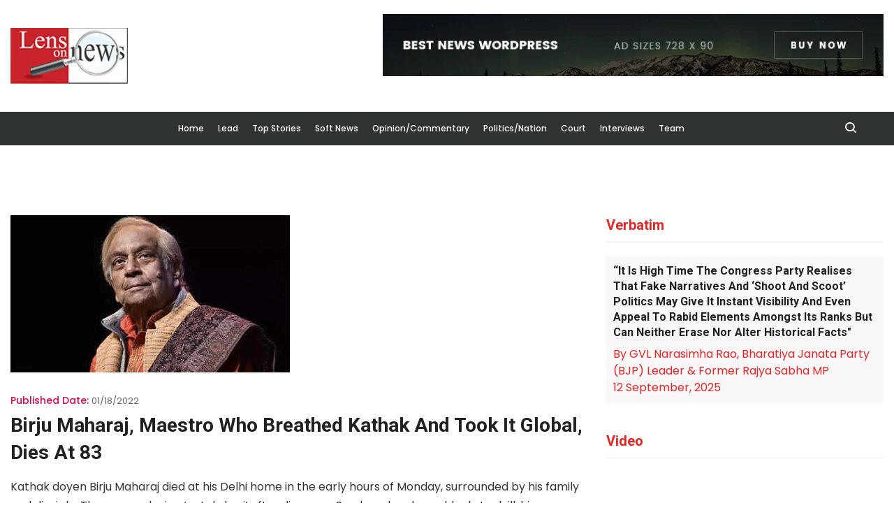

--- FILE ---
content_type: text/html; charset=UTF-8
request_url: https://lensonnews.com/detail-news/45048
body_size: 4805
content:

<html>
    <head>
        <meta charset="utf-8">
		<meta name="viewport" content="width=device-width, initial-scale=1, shrink-to-fit=no">
        <title>LensOnNews,  </title>
                    <meta name="csrf-token" content="STuwmONhfFar9V02rV1BsGVETYmdaTdpZsUNCX1j">
            
            <link rel="stylesheet" href="https://lensonnews.com/assetfront/css/bootstrap.min.css">
            <link rel="stylesheet" href="https://lensonnews.com/assetfront/css/owl.theme.default.min.css">
            <link rel="stylesheet" href="https://lensonnews.com/assetfront/css/owl.carousel.min.css">
            <link rel="stylesheet" href="https://lensonnews.com/assetfront/css/magnific-popup.css">
            <link rel="stylesheet" href="https://lensonnews.com/assetfront/css/animate.css">
            <link rel="stylesheet" href="https://lensonnews.com/assetfront/css/boxicons.min.css">
            <link rel="stylesheet" href="https://lensonnews.com/assetfront/css/flaticon.css">
            <link rel="stylesheet" href="https://lensonnews.com/assetfront/css/meanmenu.css">
            <link rel="stylesheet" href="https://lensonnews.com/assetfront/css/nice-select.css">
            <link rel="stylesheet" href="https://lensonnews.com/assetfront/css/style.css">
            <link rel="stylesheet" href="https://lensonnews.com/assetfront/css/responsive.css">

            <link rel="stylesheet" href="https://lensonnews.com/assetfront/img/favicon.png">

            </head>
    <body>
        <div class="top-header1 dark">
	
	<div class="container">
		
		
		<div class="row pt-20">
			
			
			<div class="col-sm-6 col-md-4 pt-20">
				<a href="https://lensonnews.com"><img src="https://lensonnews.com/assetfront/img/logo3.png" alt="Logo"></a>
			</div>
			<div class="col-sm-6 col-md-1 calendar">
				
			</div>
			<div class="col-sm-6 col-md-7 calendar">
				<a href="https://lensonnews.com"><img src="https://lensonnews.com/assetfront/img/ad-banner.jpg" alt="Logo"></a>
				
			</div>
			
			
		</div>
	</div>
</div>        <div class="nav-area">
    <div class="navbar-area">
        
        <!-- Menu For Mobile Device -->
        <div class="mobile-nav">
            <div class="row">
                <div class="col-sm-12">
                    <a href="https://lensonnews.com" class="logo">
                        <div class="center"><img src="https://lensonnews.com/assetfront/img/logo3.png" alt="Logo"></div>
                    </a>
                </div>
            </div>
                <div  class="links">
                    <ul class="navbar-nav1 m-auto1">
                                                <li class="nav-item1">
                            <a href="https://lensonnews.com/news/1" class="nav-link1">Lead</a>
                        </li>
                                                <li class="nav-item1">
                            <a href="https://lensonnews.com/news/6" class="nav-link1">Top Stories</a>
                        </li>
                                                <li class="nav-item1">
                            <a href="https://lensonnews.com/news/7" class="nav-link1">Soft News</a>
                        </li>
                        
                    </ul>
                </div>
        </div>



        <!-- Menu For Desktop Device -->
        <div class="main-nav">
            <nav class="navbar navbar-expand-md">
                <div class="container-fluid">
                    <!-- <a class="navbar-brand" href="index.html">
                        <img src="assets/img/logo.png" alt="Logo">
                    </a> -->
                    
                    <div class="collapse navbar-collapse mean-menu">
                        <ul class="navbar-nav m-auto">
                            <li class="nav-item">
                                <a href="https://lensonnews.com" class="nav-link">Home</a>
                            </li>

                                                        <li class="nav-item">
                                <a href="https://lensonnews.com/news/1" class="nav-link"> Lead</a>
                            </li>
                                                        <li class="nav-item">
                                <a href="https://lensonnews.com/news/6" class="nav-link"> Top Stories</a>
                            </li>
                                                        <li class="nav-item">
                                <a href="https://lensonnews.com/news/7" class="nav-link"> Soft News</a>
                            </li>
                                                        <li class="nav-item">
                                <a href="https://lensonnews.com/news/8" class="nav-link"> Opinion/Commentary</a>
                            </li>
                                                        <li class="nav-item">
                                <a href="https://lensonnews.com/news/9" class="nav-link"> Politics/Nation</a>
                            </li>
                                                        <li class="nav-item">
                                <a href="https://lensonnews.com/news/18" class="nav-link"> Court</a>
                            </li>
                                                        <li class="nav-item">
                                <a href="https://lensonnews.com/news/5" class="nav-link"> Interviews</a>
                            </li>
                                                        <li class="nav-item">
                                <a href="https://lensonnews.com/team-lensonnews" class="nav-link">Team</a>
                            </li>
                            
                            
                        </ul>
                        
                        <!-- Start Other Option -->
                        <div class="others-option">
                        

                            <!-- <div class="follow">
                                <span>Follow</span>
                                <i class="bx bx-chevron-down"></i>

                                <ul>
                                    <li>
                                        <a href="#" target="_blank">
                                            <i class="bx bxl-facebook"></i>
                                        </a>
                                    </li>
                                    <li>
                                        <a href="#" target="_blank">
                                            <i class="bx bxl-twitter"></i>
                                        </a>
                                    </li>
                                    <li>
                                        <a href="#" target="_blank">
                                            <i class="bx bxl-instagram"></i>
                                        </a>
                                    </li>
                                    <li>
                                        <a href="#" target="_blank">
                                            <i class="bx bxl-youtube"></i>
                                        </a>
                                    </li>
                                    <li>
                                        <a href="#" target="_blank">
                                            <i class="bx bxl-linkedin"></i>
                                        </a>
                                    </li>
                                </ul>
                            </div> -->

                            

                            <div class="option-item">
                                <i class="search-btn bx bx-search"></i>
                                <i class="close-btn bx bx-x"></i>
                                
                                <div class="search-overlay search-popup">
                                    <div class='search-box'>
                                        <form class="search-form">
                                            <input class="search-input" name="search" placeholder="Search" type="text">

                                            <button class="search-button" type="submit"><i class="bx bx-search"></i></button>
                                        </form>
                                    </div>
                                </div>
                            </div>
                        </div>
                        <!-- End Other Option -->
                    </div>
                </div>
            </nav>
        </div>
    </div>
</div>
        
        <div class="content">
            
<!-- Start Blog Details Area -->
<section class="blog-details-area ptb-100">
    <div class="container">
        <div class="row">
            <div class="col-lg-8 col-md-12">
                <div class="blog-details-desc">
                    <div class="article-content">
                                                <div class="article-image">
                            <img src="https://lensonnews.com/uploads/posts/Birju Maharaj.jpg1642491501.jpg" alt="image">
                        </div>
                                                <div class="entry-meta">
                            <ul>
                                <li><span>Published Date:</span> <a href="#">01/18/2022</a></li>
                                
                                
                            </ul>
                        </div>
                        <h3 class="mb-3">Birju Maharaj, maestro who breathed Kathak and took it global, dies at 83</h3>

                        <p>Kathak doyen Birju Maharaj died at his Delhi home in the early hours of Monday, surrounded by his family and disciple. They were playing ‘antakshari’ after dinner on Sunday when he suddenly took ill, his granddaughter Ragini Maharaj said.</p>
                                                    <a href="https://timesofindia.indiatimes.com/india/birju-maharaj-maestro-who-breathed-kathak-and-took-it-global-dies-at-83/articleshow/88960955.cms" target="_blank">Read Full Story>></a>
                                            </div>

                    <div class="article-footer">
                        <div class="article-tags">
                            <span><i class='bx1 bx-share-alt'></i></span>

                            <a href="#">Share</a>
                        </div>

                        <div class="article-share">
                            <ul class="social">
                                <li>
                                    <a href="#" target="_blank">
                                        <i class='bx1 bxl-facebook'></i>
                                    </a>
                                </li>
                                <li>
                                    <a href="#" target="_blank">
                                        <i class='bx1 bxl-twitter'></i>
                                    </a>
                                </li>
                                <li>
                                    <a href="#" target="_blank">
                                        <i class='bx1 bxl-linkedin'></i>
                                    </a>
                                </li>
                                <li>
                                    <a href="#" target="_blank">
                                        <i class='bx1 bxl-pinterest-alt'></i>
                                    </a>
                                </li>
                                
                            </ul>
                        </div>
                    </div>

                </div>
            </div>

            <div class="col-lg-4 col-md-12">
    <aside class="widget-area" id="secondary">

        
                <section class="widget widget-peru-posts-thumb">
            <h3 class="widget-title"><a href="/news/17" class="nav-link1">Verbatim</a></h3>
            <div class="post-wrap">
                <div class="featured-content" style="background: #eae2e254; padding:10px;">
                <a href="/detail-news/45431">
                        <h3>“It is high time the Congress party realises that fake narratives and ‘shoot and scoot’ politics may give it instant visibility and even appeal to rabid elements amongst its ranks but can neither erase nor alter historical facts&quot;</h3>
                    </a>

                    <span style="color: #000;"></span>

                    <ul class="mb-0">
                        <li>
                            <a href="#" class="admin">
                                By GVL Narasimha Rao, Bharatiya Janata Party (BJP) Leader &amp; Former Rajya Sabha MP
                            </a>
                        </li>
                        <li>
                            <a href="/news/17">
                                 12 September, 2025
                            </a>
                        </li>
                    </ul>
                </div>
                
            </div>
        </section>
        
         
                
                  <section class="widget widget_tag_cloud">
             <h3 class="widget-title"><a href="https://lensonnews.com/video" class="thumb">Video</a></h3>
             <div class="post-wrap">
                 <div class="embed-responsive embed-responsive-16by9">
                     <iframe class="embed-responsive-item" src="https://www.youtube.com/embed/TzwsUBuokKM" allowfullscreen></iframe>
                 </div>
             </div>
         </section>
         
       
                <section class="widget widget-peru-posts-thumb">
            <h3 class="widget-title"><a href="https://lensonnews.com/news/5" class="thumb">Interviews</a></h3>
            <div class="post-wrap">
                                <article class="item">
                    
                    <div class="info">
                        <time datetime="2020-06-30">18 February, 2021</time>
                        <h4 class="title usmall">
                            <a href="https://lensonnews.com/detail-news/44769">
                                ‘Tanks at Rechin La, Rezang La turned tables on PLA, brought them to talks’
                            </a>
                        </h4>
                    </div>

                    <div class="clear"></div>
                </article>
                                <article class="item">
                    
                    <div class="info">
                        <time datetime="2020-06-30">5 February, 2021</time>
                        <h4 class="title usmall">
                            <a href="https://lensonnews.com/detail-news/44725">
                                &#039;We balanced needs, efficiency, equity&#039;: NK Singh, Chairman of the 15th FC
                            </a>
                        </h4>
                    </div>

                    <div class="clear"></div>
                </article>
                                <article class="item">
                    
                    <div class="info">
                        <time datetime="2020-06-30">5 February, 2021</time>
                        <h4 class="title usmall">
                            <a href="https://lensonnews.com/detail-news/44721">
                                ‘Mamata’s striker and defender have come to BJP… her party is going to be finished’: West Bengal BJP president Dilip Ghosh
                            </a>
                        </h4>
                    </div>

                    <div class="clear"></div>
                </article>
                                <article class="item">
                    
                    <div class="info">
                        <time datetime="2020-06-30">22 January, 2021</time>
                        <h4 class="title usmall">
                            <a href="https://lensonnews.com/detail-news/44671">
                                India calls for equity in carbon space allocation: Union environment minister Prakash Javadekar
                            </a>
                        </h4>
                    </div>

                    <div class="clear"></div>
                </article>
                                
                
            </div>
        </section>
        
                <section class="widget widget-peru-posts-thumb">
            <h3 class="widget-title"><a href="https://lensonnews.com/news/19" class="thumb">Sports</a></h3>
            <div class="post-wrap">
                                <article class="item">
                    
                    <div class="info">
                        <time datetime="2020-06-30">26 November, 2025</time>
                        <h4 class="title usmall">
                            <a href="https://lensonnews.com/detail-news/45493">
                                Sensational Simon Harmer spins South Africa to 2-0 series sweep
                            </a>
                        </h4>
                    </div>

                    <div class="clear"></div>
                </article>
                                <article class="item">
                    
                    <div class="info">
                        <time datetime="2020-06-30">23 September, 2025</time>
                        <h4 class="title usmall">
                            <a href="https://lensonnews.com/detail-news/45468">
                                Suryakumar Yadav compares Shubman and Abhishek to fire and ice in Friends
                            </a>
                        </h4>
                    </div>

                    <div class="clear"></div>
                </article>
                                <article class="item">
                    
                    <div class="info">
                        <time datetime="2020-06-30">5 September, 2025</time>
                        <h4 class="title usmall">
                            <a href="https://lensonnews.com/detail-news/45426">
                                Amit Mishra ends 25-year-long career, announces retirement from all forms of cricket
                            </a>
                        </h4>
                    </div>

                    <div class="clear"></div>
                </article>
                                <article class="item">
                    
                    <div class="info">
                        <time datetime="2020-06-30">3 September, 2025</time>
                        <h4 class="title usmall">
                            <a href="https://lensonnews.com/detail-news/45392">
                                BCCI invites bids for team India’s title sponsorship
                            </a>
                        </h4>
                    </div>

                    <div class="clear"></div>
                </article>
                                
                
            </div>
        </section>
        


                <section class="widget widget-peru-posts-thumb">
            <h3 class="widget-title"><a href="https://lensonnews.com/news/19" class="thumb">Soft News</a></h3>
            <div class="post-wrap">
                                <article class="item">
                    <a href="https://lensonnews.com/detail-news/45422" class="thumb">
                        <img src="https://lensonnews.com/uploads/posts/Savitribai Phule.jpg1757056121.jpg" alt="Image" style="width: 80px; height:70px;">
                    </a>
                    <div class="info">
                        <time datetime="2020-06-30">5 September, 2025</time>
                        <h4 class="title usmall">
                            <a href="https://lensonnews.com/detail-news/45422">
                                The legacy of Savitribai Phule
                            </a>
                        </h4>
                    </div>

                    <div class="clear"></div>
                </article>
                                <article class="item">
                    <a href="https://lensonnews.com/detail-news/45323" class="thumb">
                        <img src="https://lensonnews.com/uploads/posts/rabindranath-tagore--the-ultimate-guru-2025-05-04.jpg1746596677.jpg" alt="Image" style="width: 80px; height:70px;">
                    </a>
                    <div class="info">
                        <time datetime="2020-06-30">7 May, 2025</time>
                        <h4 class="title usmall">
                            <a href="https://lensonnews.com/detail-news/45323">
                                Rabindranath Tagore: The ultimate guru
                            </a>
                        </h4>
                    </div>

                    <div class="clear"></div>
                </article>
                                <article class="item">
                    <a href="https://lensonnews.com/detail-news/45309" class="thumb">
                        <img src="https://lensonnews.com/uploads/posts/retelling-bharat---s-history-2025-04-11.jpg1744355672.jpg" alt="Image" style="width: 80px; height:70px;">
                    </a>
                    <div class="info">
                        <time datetime="2020-06-30">11 April, 2025</time>
                        <h4 class="title usmall">
                            <a href="https://lensonnews.com/detail-news/45309">
                                Retelling Bharat’s history
                            </a>
                        </h4>
                    </div>

                    <div class="clear"></div>
                </article>
                                <article class="item">
                    <a href="https://lensonnews.com/detail-news/45235" class="thumb">
                        <img src="https://lensonnews.com/uploads/posts/the-steadfast-diplomat-who-crafted-india---s-foreign-policy-2024-10-14.jpg1729148051.jpg" alt="Image" style="width: 80px; height:70px;">
                    </a>
                    <div class="info">
                        <time datetime="2020-06-30">17 October, 2024</time>
                        <h4 class="title usmall">
                            <a href="https://lensonnews.com/detail-news/45235">
                                The steadfast diplomat who crafted India’s foreign policy
                            </a>
                        </h4>
                    </div>

                    <div class="clear"></div>
                </article>
                                
                
            </div>
        </section>
        


                <section class="widget widget-peru-posts-thumb">
            <h3 class="widget-title"><a href="https://lensonnews.com/news/15" class="thumb">State Scan</a></h3>
            <div class="post-wrap">
                                <article class="item">
                    
                    <div class="info">
                        <time datetime="2020-06-30">11 November, 2025</time>
                        <h4 class="title usmall">
                            <a href="https://lensonnews.com/detail-news/45489">
                                Vande Mataram compulsory in UP schools, says CM Yogi
                            </a>
                        </h4>
                    </div>

                    <div class="clear"></div>
                </article>
                                <article class="item">
                    
                    <div class="info">
                        <time datetime="2020-06-30">26 September, 2025</time>
                        <h4 class="title usmall">
                            <a href="https://lensonnews.com/detail-news/45474">
                                Telangana Government To Acquire L&amp;T&#039;s Hyderabad Metro Stake
                            </a>
                        </h4>
                    </div>

                    <div class="clear"></div>
                </article>
                                <article class="item">
                    
                    <div class="info">
                        <time datetime="2020-06-30">23 September, 2025</time>
                        <h4 class="title usmall">
                            <a href="https://lensonnews.com/detail-news/45470">
                                Kolkata: Record 1,423 mm rain floods city, halts metro and stalls Durga Puja prep
                            </a>
                        </h4>
                    </div>

                    <div class="clear"></div>
                </article>
                                <article class="item">
                    
                    <div class="info">
                        <time datetime="2020-06-30">23 September, 2025</time>
                        <h4 class="title usmall">
                            <a href="https://lensonnews.com/detail-news/45464">
                                BJP calls Karnataka caste census &#039;divisive and unfortunate&#039; move by Cong
                            </a>
                        </h4>
                    </div>

                    <div class="clear"></div>
                </article>
                                
                
            </div>
        </section>
        
        
         
                
         

        
    </aside>
</div>
<script src="https://cdnjs.cloudflare.com/ajax/libs/jquery/3.3.1/jquery.min.js"></script>

        </div>
    </div>
</section>
<!-- End Blog Details Area -->

        </div> 

        <footer class="footer-top-area pb-70">
    <div class="container">
        
    </div>
</footer>

<footer class="footer-bottom-area">
	<div class="container">
		<div class="copy-right">
			<p>Copyright @2020  LensOnNews. Powered By <a href="https://myesol.com/" target="blank">Myesol</a></p>
		</div>
	</div>
</footer>
        

            <script src="https://lensonnews.com/assetfront/js/jquery-3.5.1.slim.min.js"></script>

            <script src="https://lensonnews.com/assetfront/js/popper.min.js"></script>
            <script src="https://lensonnews.com/assetfront/js/bootstrap.min.js"></script>

            <script src="https://lensonnews.com/assetfront/js/jquery.meanmenu.js"></script>
            <script src="https://lensonnews.com/assetfront/js/wow.min.js"></script>

            <script src="https://lensonnews.com/assetfront/js/owl.carousel.js"></script>
            <script src="https://lensonnews.com/assetfront/js/jquery.magnific-popup.min.js"></script>

            <script src="https://lensonnews.com/assetfront/js/jquery.nice-select.min.js"></script>

            <script src="https://lensonnews.com/assetfront/js/form-validator.min.js"></script>

            <script src="https://lensonnews.com/assetfront/js/contact-form-script.js"></script>

            
            <script src="https://lensonnews.com/assetfront/js/jquery.ajaxchimp.min.js"></script>
            <script src="https://lensonnews.com/assetfront/js/custom.js"></script>
            

    </body>
</html>

--- FILE ---
content_type: text/css
request_url: https://lensonnews.com/assetfront/css/style.css
body_size: 15941
content:
/*
@File: Linka Template Styles

* This file contains the styling for the actual template, this
is the file you need to edit to change the look of the
template.

This files table contents are outlined below>>>>>

******************************************* 
** - DEFAULT AREA STYLE - **

** - Default Btn Area Style
** - Read More Area Style
** - Section Title Area Style

** - HOME PAGE STYLE - **

** - Header Area Style
** - Nav Area
** - Main Blog Area Style
** - Featured Area Style
** - Editor Blog Area Style
** - Inspiration Area Style
** - Latest Project Area Style
** - Footer Top Area Style
** - Footer Bottom Area Style
** - Sidebar Area Style

** - OTHER STYLE AREA - **

** - Preloader Area Style
** - Go Top Style
** - Video wave Style
** - Nice select Area

*******************************************
/*


/*
Default Style
============================*/
@import url("https://fonts.googleapis.com/css2?family=Poppins:wght@200;300;400;500;600;700&amp;display=swap");
@import url("https://fonts.googleapis.com/css2?family=Roboto:ital,wght@0,300;0,400;0,500;0,700;1,300;1,400&amp;display=swap");
@import url("https://fonts.googleapis.com/css2?family=Noto+Serif:ital,wght@0,400;0,700;1,400&amp;display=swap");
/** Heading Font Family Home Five**/
body {
  padding: 0;
  margin: 0;
  font-size: 16px;
  font-family: "Poppins", sans-serif;
  color: #343434;
}

a {
  display: inline-block;
  -webkit-transition: all 0.5s;
  transition: all 0.5s;
  text-decoration: none;
  color: #e62525;
}

a:hover {
  text-decoration: none;
  color: #212121;
}

a:focus {
  text-decoration: none;
}

button {
  outline: 0 !important;
  -webkit-box-shadow: none;
          box-shadow: none;
  border: none;
}

button:focus {
  -webkit-box-shadow: none;
          box-shadow: none;
}

.h1, .h2, .h3, .h4, .h5, .h6, h1, h2, h3, h4, h5, h6 {
  color: #212121;
  font-weight: 700;
  font-family: "Roboto", sans-serif;
  text-transform: capitalize;
}

h3 {
  font-size: 16px;
  text-transform: capitalize;
  font-weight: 600;
  line-height: 1.4;
}

.d-table {
  width: 100%;
  height: 100%;
}

.d-table-cell {
  vertical-align: middle;
}

p {
  font-size: 16px;
  margin-bottom: 15px;
  line-height: 1.7;
}

p:last-child {
  margin-bottom: 0;
}

img {
  max-width: 100%;
  height: auto;
}

ul {
  list-style: none;
  padding: 0;
  margin: 0;
}

.form-control {
  height: 50px;
  color: #212121;
  border: 1px solid #e8e8e8;
  background-color: #f2f9fc;
  border-radius: 0;
  font-size: 14px;
  padding: 10px 20px;
  width: 100%;
}

.form-control::-webkit-input-placeholder {
  color: #495057;
}

.form-control:-ms-input-placeholder {
  color: #495057;
}

.form-control::-ms-input-placeholder {
  color: #495057;
}

.form-control::placeholder {
  color: #495057;
}

.form-control:focus {
  color: #000000;
  background-color: transparent;
  -webkit-box-shadow: unset;
          box-shadow: unset;
  outline: 0;
  border: 1px solid #d80650;
}

.form-control:hover:focus, .form-control:focus {
  -webkit-box-shadow: unset;
          box-shadow: unset;
}

textarea.form-control {
  height: auto;
}

.ptb-100 {
  padding-top: 100px;
  padding-bottom: 100px;
}

.pt-100 {
  padding-top: 100px;
}

.pt-50 {
  padding-top: 50px;
}

.pt-20 {
  padding-top: 20px;
  padding-bottom: 20px;
}

.pb-100 {
  padding-bottom: 100px;
}

.pb-40 {
  padding-bottom: 40px;
}

.pt-70 {
  padding-top: 70px;
}

.pb-70 {
  padding-bottom: 70px;
}

.mt-30 {
  margin-top: 30px;
}

.mb-30 {
  margin-bottom: 30px;
}

.mt-minus-50 {
  margin-top: -50px;
}

.mt-minus-100 {
  margin-top: -100px;
}

/*
Bg-color Style*/
.bg-color {
  background-color: #ffffff;
}

.container {
  max-width: 1280px;
}

/*
Default Btn Area Style*/
.default-btn {
  font-size: 16px;
  color: #ffffff;
  padding: 15px 30px;
  line-height: 1;
  -webkit-transition: all 0.5s;
  transition: all 0.5s;
  text-transform: capitalize;
  position: relative;
  cursor: pointer;
  text-align: center;
  overflow: hidden;
  z-index: 1;
  background-color: #d80650;
}

.default-btn::before {
  content: "";
  position: absolute;
  top: 0;
  left: 0;
  width: 0;
  height: 100%;
  background-color: #212121;
  z-index: -1;
  -webkit-transition: all 0.5s;
  transition: all 0.5s;
}

.default-btn::after {
  content: "";
  position: absolute;
  bottom: 0;
  right: 0;
  width: 0;
  height: 100%;
  background-color: #212121;
  z-index: -1;
  -webkit-transition: all 0.5s;
  transition: all 0.5s;
}

.default-btn.active {
  margin-left: 20px;
  color: #212121;
  background-color: #ffffff;
}

.default-btn:hover {
  color: #ffffff;
}

.default-btn:hover::before {
  left: auto;
  right: 0;
  width: 50%;
}

.default-btn:hover::after {
  left: 0;
  right: 0;
  width: 50%;
}

/*
Read More Area Style*/
.read-more {
  line-height: 1;
  color: #d80650;
  font-weight: 500;
  -webkit-transition: all 0.5s;
  transition: all 0.5s;
  display: block;
  font-size: 14px;
  font-weight: 600;
}

.read-more i {
  position: relative;
  top: 2px;
}

.read-more:hover {
  color: #d80650;
}

.read-more:hover i {
  color: #d80650;
  -webkit-animation: rotation 0.5s linear infinite;
          animation: rotation 0.5s linear infinite;
}

/*
Section Title Area Style*/
.section-title {
  margin: 10px auto 0px;
  position: relative;
}

.section-title h2 {
  font-size: 22px;
  position: relative;
  display: block;
  text-transform: capitalize;
  border-bottom: 1px solid #d9d9d9;
  padding-bottom: 10px;
  color: #e62525;
}

.section-title h2:last-child {
  margin-bottom: 0;
}

/*===== DEFAULT STYLE END ======*/
/*====================================================
				HOME PAGE ONE STYLE
======================================================*/
/*
Nav Area Style
======================================================*/
.navbar-area .container-fluid {
  padding-left: 50px;
  padding-right: 50px;
}

.navbar-area .main-nav {
  background-color: #2f3333;
  /* background-color: #0ba301; */
  -webkit-box-shadow: none;
          box-shadow: none;
  padding-top: 0;
  padding-bottom: 0;
}

.navbar-area .main-nav .navbar {
  padding: 0;
}

.navbar-area .main-nav .navbar-brand {
  padding: 0;
  line-height: 1;
}

.navbar-area .main-nav nav .navbar-nav .nav-item {
  padding: 15px 0;
}

.navbar-area .main-nav nav .navbar-nav .nav-item a {
  font-size: 16px;
  color: #ffffff;
  text-transform: capitalize;
  -webkit-transition: all 0.5s;
  transition: all 0.5s;
  margin-left: 0;
  margin: 0 10px;
  position: relative;
}

.navbar-area .main-nav nav .navbar-nav .nav-item a i {
  font-size: 20px;
  line-height: 0;
  position: relative;
  top: 5px;
}

.navbar-area .main-nav nav .navbar-nav .nav-item a:hover {
  color: #000000;
}

.navbar-area .main-nav nav .navbar-nav .nav-item a.active {
  color: #000000;
}

.navbar-area .main-nav nav .navbar-nav .nav-item .dropdown-menu {
  background-color: #ffffff;
  border-radius: 0;
  border: none;
  top: 97%;
  left: 0;
  padding: 0;
  opacity: 0;
  visibility: hidden;
  -webkit-transition: all 0.5s;
  transition: all 0.5s;
  -webkit-transform: scaleX(0);
          transform: scaleX(0);
  border-top: 2px solid #d80650;
}

.navbar-area .main-nav nav .navbar-nav .nav-item .dropdown-menu li {
  padding: 0 !important;
}

.navbar-area .main-nav nav .navbar-nav .nav-item .dropdown-menu li a {
  font-size: 14px;
  color: #212121;
  position: relative;
  padding: 10px 15px;
  border-bottom: 1px dashed #eeeeee;
  margin-left: 0;
  margin-right: 0;
  position: relative;
}

.navbar-area .main-nav nav .navbar-nav .nav-item .dropdown-menu li a::before {
  content: "";
  position: absolute;
  bottom: -1px;
  right: 0;
  width: 0;
  height: 1px;
  background-color: #d80650;
  -webkit-transition: all 0.5s;
  transition: all 0.5s;
}

.navbar-area .main-nav nav .navbar-nav .nav-item .dropdown-menu li a i {
  float: right;
  top: 12px;
  -webkit-transition: all 0.5s;
  transition: all 0.5s;
  font-size: 20px;
}

.navbar-area .main-nav nav .navbar-nav .nav-item .dropdown-menu li a:hover {
  color: #d80650;
  background-color: #f3f3f3;
}

.navbar-area .main-nav nav .navbar-nav .nav-item .dropdown-menu li a:hover::before {
  width: 100%;
  left: 0;
  right: auto;
}

.navbar-area .main-nav nav .navbar-nav .nav-item .dropdown-menu li a.active {
  color: #d80650 !important;
  background-color: #f3f3f3;
}

.navbar-area .main-nav nav .navbar-nav .nav-item .dropdown-menu li .dropdown-menu {
  left: 100%;
  -webkit-transform: scaleX(0);
          transform: scaleX(0);
  top: 0;
}

.navbar-area .main-nav nav .navbar-nav .nav-item .dropdown-menu li .dropdown-menu li a {
  color: #343434;
}

.navbar-area .main-nav nav .navbar-nav .nav-item .dropdown-menu li .dropdown-menu li:hover a {
  color: #d80650;
}

.navbar-area .main-nav nav .navbar-nav .nav-item .dropdown-menu li:last-child a {
  border-bottom: none;
}

.navbar-area .main-nav nav .navbar-nav .nav-item .dropdown-menu li:hover .dropdown-menu {
  top: -2px !important;
  -webkit-transform: scaleX(1);
          transform: scaleX(1);
}

.navbar-area .main-nav nav .navbar-nav .nav-item:hover ul {
  opacity: 1;
  visibility: visible;
  top: 97%;
  -webkit-transform: scaleX(1);
          transform: scaleX(1);
}

.navbar-area.is-sticky {
  position: fixed;
  top: 0;
  left: 0;
  right: 0;
  margin: auto;
  z-index: 999;
  background-color: #212121;
  -webkit-box-shadow: 0 8px 6px -6px rgba(0, 0, 0, 0.4);
          box-shadow: 0 8px 6px -6px rgba(0, 0, 0, 0.4);
  -webkit-animation: 500ms ease-in-out 0s normal none 1 running fadeInDown;
          animation: 500ms ease-in-out 0s normal none 1 running fadeInDown;
  -webkit-transition: all .5s;
  transition: all .5s;
  width: 100% !important;
}

.navbar-area .others-option {
  position: relative;
  top: -2px;
}

.navbar-area .others-option .call-us {
  display: inline-block;
  color: #ffffff;
  margin-left: 20px;
}

.navbar-area .others-option .call-us i {
  position: relative;
  top: 3px;
  font-size: 18px;
  margin-right: 3px;
}

.navbar-area .others-option .call-us a {
  color: #ffffff;
  font-size: 16px;
  font-weight: 500;
}

.navbar-area .others-option .call-us a:hover {
  color: #d80650;
}

.navbar-area .others-option .follow {
  display: inline-block;
  color: #ffffff;
  margin-left: 20px;
  position: relative;
  padding: 24px 0;
  cursor: pointer;
  font-size: 16px;
  font-weight: 500;
}

.navbar-area .others-option .follow i {
  font-size: 20px;
  line-height: 1;
  top: 2px;
  position: relative;
}

.navbar-area .others-option .follow ul {
  position: absolute;
  background-color: #ffffff;
  -webkit-box-shadow: 0 0 20px 3px rgba(0, 0, 0, 0.05);
          box-shadow: 0 0 20px 3px rgba(0, 0, 0, 0.05);
  width: 200px;
  top: 73px;
  left: -60px;
  -webkit-transform: scaleX(0);
          transform: scaleX(0);
  -webkit-transition: all 0.5s;
  transition: all 0.5s;
  border-top: 2px solid #d80650;
  z-index: 2;
  display: inline-block;
  text-align: center;
}

.navbar-area .others-option .follow ul li {
  padding: 10px 8px;
  border-bottom: 1px dashed #eeeeee;
  font-weight: 500;
  font-size: 13px;
  display: inline-block;
}

.navbar-area .others-option .follow ul li a {
  color: #343434;
}

.navbar-area .others-option .follow ul li:hover a {
  color: #d80650;
}

.navbar-area .others-option .follow:hover ul {
  -webkit-transform: scaleX(1);
          transform: scaleX(1);
}

.navbar-area .others-option .cart {
  display: inline-block;
  color: #ffffff;
  margin-left: 20px;
  position: relative;
}

.navbar-area .others-option .cart a {
  color: #ffffff;
}

.navbar-area .others-option .cart a i {
  font-size: 20px;
}

.navbar-area .others-option .cart a:hover {
  color: #d80650;
}

.navbar-area .others-option .cart .cart-count {
  position: absolute;
  top: -8px;
  left: 11px;
  color: #d80650;
  background-color: #ffffff;
  width: 15px;
  height: 15px;
  line-height: 16px;
  text-align: center;
  border-radius: 50%;
  font-size: 12px;
}

.navbar-area .others-option .option-item {
  color: #343434;
  display: inline-block;
  position: relative;
  line-height: 1;
  top: 0px;
  margin-left: 20px;
}

.navbar-area .others-option .option-item .search-overlay {
  display: none;
}

.navbar-area .others-option .option-item .search-overlay.search-popup {
  position: absolute;
  top: 100%;
  width: 300px;
  right: 0;
  background: #ffffff;
  z-index: 2;
  padding: 20px;
  -webkit-box-shadow: 0 0 20px 3px rgba(0, 0, 0, 0.05);
          box-shadow: 0 0 20px 3px rgba(0, 0, 0, 0.05);
  margin-top: 27px;
  border-top: 2px solid #d80650;
}

.navbar-area .others-option .option-item .search-overlay.search-popup .search-form {
  position: relative;
}

.navbar-area .others-option .option-item .search-overlay.search-popup .search-form .search-input {
  display: block;
  width: 100%;
  height: 50px;
  line-height: initial;
  border: 1px solid #eeeeee;
  color: #212121;
  outline: 0;
  -webkit-transition: all 0.5s;
  transition: all 0.5s;
  font-size: 15px;
  padding-top: 4px;
  padding-left: 15px;
}

.navbar-area .others-option .option-item .search-overlay.search-popup .search-form .search-input:focus {
  border-color: #d80650;
}

.navbar-area .others-option .option-item .search-overlay.search-popup .search-form .search-button {
  position: absolute;
  right: 0;
  top: 0;
  height: 50px;
  background: #d80650;
  border: none;
  width: 50px;
  outline: 0;
  color: #ffffff;
  -webkit-transition: all 0.5s;
  transition: all 0.5s;
  padding: 0;
}

.navbar-area .others-option .option-item .search-overlay.search-popup .search-form .search-button:hover {
  background-color: #212121;
}

.navbar-area .others-option .option-item .search-btn {
  cursor: pointer;
  -webkit-transition: all 0.5s;
  transition: all 0.5s;
  color: #ffffff;
  width: 25px;
  height: 25px;
  font-size: 20px;
  line-height: 27px;
  border-radius: 50%;
  text-align: center;
}

.navbar-area .others-option .option-item .search-btn:hover {
  color: #d80650;
}

.navbar-area .others-option .option-item .close-btn {
  cursor: pointer;
  display: none;
  -webkit-transition: all 0.5s;
  transition: all 0.5s;
  width: 25px;
  height: 25px;
  font-size: 20px;
  line-height: 27px;
  border-radius: 50%;
  text-align: center;
  color: #fbf3f6;
}

.navbar-area .others-option .option-item .close-btn:hover {
  color: #d80650;
}

.navbar-area .others-option .option-item .close-btn.active {
  display: block;
}

/*
Main Blog Area Style
======================================================*/
.main-blog-area .container-fluid {
  padding-left: 50px;
  padding-right: 50px;
}

.main-blog-area .owl-prev {
  position: absolute;
  top: 50%;
  left: 0px;
  margin: 0 !important;
  border-radius: 0 !important;
  -webkit-transition: all 0.5s;
  transition: all 0.5s;
  -webkit-transform: translateY(-20px);
          transform: translateY(-20px);
}

.main-blog-area .owl-prev i {
  color: #ffffff;
  width: 40px;
  height: 40px;
  line-height: 40px;
  display: inline-block;
  -webkit-transition: all 0.5s;
  transition: all 0.5s;
  font-size: 26px;
  border-radius: 0% !important;
  background-color: #d80650;
  border: 1px solid #d80650;
}

.main-blog-area .owl-prev i:hover {
  background-color: #ffffff;
  border-color: #ffffff;
  color: #d80650;
}

.main-blog-area .owl-next {
  position: absolute;
  top: 50%;
  right: 0px;
  margin: 0 !important;
  border-radius: 0 !important;
  -webkit-transition: all 0.5s;
  transition: all 0.5s;
  -webkit-transform: translateY(-20px);
          transform: translateY(-20px);
}

.main-blog-area .owl-next i {
  color: #ffffff;
  width: 40px;
  height: 40px;
  line-height: 40px;
  display: inline-block;
  -webkit-transition: all 0.5s;
  transition: all 0.5s;
  font-size: 26px;
  border-radius: 0% !important;
  background-color: #d80650;
  border: 1px solid #d80650;
}

.main-blog-area .owl-next i:hover {
  background-color: #ffffff;
  border-color: #ffffff;
  color: #d80650;
}

.main-blog-area .owl-theme .owl-nav {
  margin-top: 0 !important;
}

.main-blog-area .owl-theme .owl-nav [class*=owl-]:hover {
  background-color: transparent;
}

.single-main-blog-item {
  position: relative;
  overflow: hidden;
  -webkit-transition: all 0.5s;
  transition: all 0.5s;
}

.single-main-blog-item::before {
  content: "";
  position: absolute;
  top: 0;
  left: 0;
  width: 100%;
  height: 100%;
  background-image: -webkit-gradient(linear, left top, left bottom, from(rgba(255, 255, 255, 0)), to(rgba(0, 0, 0, 0.9)));
  background-image: linear-gradient(to bottom, rgba(255, 255, 255, 0), rgba(0, 0, 0, 0.9));
}

.single-main-blog-item .blog-link {
  position: absolute;
  top: 30px;
  left: 0;
  width: 150px;
  background-color: #ffffff;
  font-size: 15px;
  font-weight: 500;
  padding: 12px 30px;
  text-align: center;
}

.single-main-blog-item .blog-link:hover {
  background-color: #d80650;
  color: #ffffff;
}

.single-main-blog-item .main-blog-content {
  padding: 30px;
  position: absolute;
  bottom: 0;
  left: 0;
}

.single-main-blog-item .main-blog-content a h3 {
  color: #ffffff;
  margin-bottom: 15px;
  -webkit-transition: all 0.5s;
  transition: all 0.5s;
}

.single-main-blog-item .main-blog-content a:hover h3 {
  color: #d80650;
}

.single-main-blog-item .main-blog-content ul li {
  display: inline-block;
  padding-right: 10px;
  color: #ffffff;
}

.single-main-blog-item .main-blog-content ul li i {
  color: #d80650;
  margin-right: 5px;
  display: inline-block;
  position: relative;
  top: 2px;
}

.single-main-blog-item .main-blog-content ul li .admin {
  color: #ffffff;
}

.single-main-blog-item .main-blog-content ul li .admin:hover {
  color: #d80650;
}

.single-main-blog-item:hover {
  -webkit-transform: translateY(-5px);
          transform: translateY(-5px);
}

/*
Featured Area Style
======================================================*/
.featured-area .section-title h2 {
  border-bottom: 10px solid #eeeeee;
}

.single-featured {
  -webkit-transition: all 0.5s;
  transition: all 0.5s;
}

.single-featured .blog-img {
  position: relative;
}

.single-featured .blog-img span {
  display: inline-block;
  background-color: #ffffff;
  padding: 5px 15px;
  position: absolute;
  left: 10px;
  bottom: 10px;
  font-weight: 500;
  color: #212121;
}

.single-featured .featured-content {
  padding-top: 5px;
  padding-bottom: 5px;
}

.single-featured .featured-content a h3 {
  -webkit-transition: all 0.5s;
  transition: all 0.5s;
}

.single-featured .featured-content a:hover h3 {
  color: #d80650;
}

.single-featured .featured-content ul {
  margin-bottom: 15px;
  font-size: 12px;
}

.single-featured .featured-content ul li {
  display: inline-block;
  padding-right: 30px;
  font-weight: 500;
}

.single-featured .featured-content ul li i {
  color: #d80650;
  margin-right: 5px;
  display: inline-block;
  position: relative;
  top: 1px;
  font-size: 15px;
}

.single-featured .featured-content ul li .admin {
  color: #343434;
}

.single-featured .featured-content ul li .admin:hover {
  color: #d80650;
}

.single-featured .featured-content ul li:last-child {
  padding-right: 0;
}

.single-featured .featured-content .read-more {
  margin-top: 18px;
}

.single-featured:hover {
  -webkit-transform: translateY(-5px);
          transform: translateY(-5px);
}

/*
Editor Blog Area Style
======================================================*/
.editor-blog-content {
  padding-top: 30px;
  padding-bottom: 30px;
}

.editor-blog-content a h3 {
  margin-bottom: 15px;
  -webkit-transition: all 0.5s;
  transition: all 0.5s;
}

.editor-blog-content a h3:hover {
  color: #d80650;
}

.editor-blog-content ul li {
  display: inline-block;
  padding-right: 30px;
}

.editor-blog-content ul li i {
  color: #d80650;
  margin-right: 5px;
  display: inline-block;
  position: relative;
  top: 1px;
  font-size: 15px;
}

.editor-blog-content ul li .admin {
  color: #343434;
}

.editor-blog-content ul li .admin:hover {
  color: #d80650;
}

.editor-blog-content ul li:last-child {
  padding-right: 0;
}

.right-blog-editor {
  -webkit-transition: all 0.5s;
  transition: all 0.5s;
  margin-bottom: 30px;
}

.right-blog-editor .right-blog-content {
  padding-left: 20px;
}

.right-blog-editor .right-blog-content a h3 {
  font-size: 16px;
  margin-bottom: 10px;
  -webkit-transition: all 0.5s;
  transition: all 0.5s;
}

.right-blog-editor .right-blog-content a h3:hover {
  color: #d80650;
}

.right-blog-editor .right-blog-content span {
  display: block;
  font-weight: 500;
}

.right-blog-editor .right-blog-content span i {
  color: #d80650;
  font-size: 15px;
  display: inline-block;
  margin-right: 5px;
}

.right-blog-editor:hover {
  -webkit-transform: translateY(-5px);
          transform: translateY(-5px);
}

.right-blog-editor:hover .right-blog-content a h3 {
  color: #d80650;
}

/*
Inspiration Area Style
======================================================*/
.inspiration-area .section-title {
  margin-bottom: 110px;
}

.single-inspiration {
  position: relative;
  -webkit-transition: all 0.5s;
  transition: all 0.5s;
  margin-bottom: 30px;
}

.single-inspiration .blog-link {
  position: absolute;
  top: 30px;
  left: 0;
  width: 150px;
  background-color: #ffffff;
  font-size: 15px;
  font-weight: 500;
  padding: 12px 30px;
  text-align: center;
  -webkit-transition: all 0.5s;
  transition: all 0.5s;
}

.single-inspiration .inspiration-content {
  padding: 30px;
  position: relative;
  background-color: #ffffff;
  -webkit-box-shadow: 0 0 20px 3px rgba(0, 0, 0, 0.05);
          box-shadow: 0 0 20px 3px rgba(0, 0, 0, 0.05);
  max-width: 370px;
  -webkit-transition: all 0.5s;
  transition: all 0.5s;
  margin-top: -75px;
}

.single-inspiration .inspiration-content a h3 {
  margin-bottom: 15px;
  -webkit-transition: all 0.5s;
  transition: all 0.5s;
  font-size: 20px;
}

.single-inspiration .inspiration-content ul li {
  display: inline-block;
  padding-right: 10px;
}

.single-inspiration .inspiration-content ul li i {
  color: #d80650;
  margin-right: 5px;
  display: inline-block;
  position: relative;
  top: 2px;
}

.single-inspiration .inspiration-content ul li .admin {
  color: #343434;
}

.single-inspiration:hover {
  -webkit-transform: translateY(-5px);
          transform: translateY(-5px);
}

.single-inspiration:hover .blog-link {
  background-color: #d80650;
  color: #ffffff;
}

.single-inspiration:hover .inspiration-content {
  max-width: 100%;
  background-color: #d80650;
}

.single-inspiration:hover .inspiration-content a h3 {
  color: #ffffff;
}

.single-inspiration:hover .inspiration-content ul li {
  color: #ffffff;
}

.single-inspiration:hover .inspiration-content ul li .admin {
  color: #ffffff;
}

.single-inspiration:hover .inspiration-content ul li i {
  color: #ffffff;
}

/*
Full Area Style
======================================================*/
.full-blog-content {
  background-color: #ffffff;
  -webkit-box-shadow: 0 0 20px 3px rgba(0, 0, 0, 0.05);
          box-shadow: 0 0 20px 3px rgba(0, 0, 0, 0.05);
  padding: 30px;
  position: absolute;
  bottom: 0;
  left: 0;
  max-width: 570px;
}

.full-blog-content a h3 {
  margin-bottom: 15px;
  -webkit-transition: all 0.5s;
  transition: all 0.5s;
}

.full-blog-content a:hover h3 {
  color: #d80650;
}

.full-blog-content ul li {
  display: inline-block;
  padding-right: 10px;
}

.full-blog-content ul li i {
  color: #d80650;
  margin-right: 5px;
  display: inline-block;
  position: relative;
  top: 2px;
}

.full-blog-content ul li .admin {
  color: #343434;
}

.full-blog-content ul li .admin:hover {
  color: #d80650;
}

/*
Latest Project Area Style
======================================================*/
.light-news {
  position: relative;
  -webkit-transition: all 0.5s;
  transition: all 0.5s;
}

.light-news::before {
  content: "";
  position: absolute;
  top: 0;
  left: 0;
  width: 100%;
  height: 100%;
  background-color: #212121;
  opacity: 0.8;
}

.light-news .light-news-content {
  padding: 30px;
  position: absolute;
  bottom: 0;
  left: 0;
}

.light-news .light-news-content a h3 {
  font-size: 18px;
  color: #ffffff;
  -webkit-transition: all 0.5s;
  transition: all 0.5s;
  margin-bottom: 10px;
}

.light-news .light-news-content a:hover h3 {
  color: #d80650;
}

.light-news .light-news-content ul li {
  display: inline-block;
  padding-right: 10px;
  color: #ffffff;
}

.light-news .light-news-content ul li i {
  color: #d80650;
  margin-right: 5px;
  display: inline-block;
  position: relative;
  top: 2px;
}

.light-news .light-news-content ul li .admin {
  color: #ffffff;
}

.light-news .light-news-content ul li .admin:hover {
  color: #d80650;
}

.light-news:hover {
  -webkit-transform: translateY(-5px);
          transform: translateY(-5px);
}

.follows-area h3 {
  border-bottom: 1px solid #eeeeee;
  padding-bottom: 10px;
  margin-bottom: 20px;
}

.follows-area ul li {
  font-size: 16px;
  color: #ffffff;
  background-color: #575aa6;
  border-radius: 10px;
  padding: 10px 20px;
  margin-bottom: 20px;
  -webkit-transition: all 0.5s;
  transition: all 0.5s;
}

.follows-area ul li:nth-child(2) {
  background-color: #4fa6f8;
}

.follows-area ul li:nth-child(3) {
  background-color: #3c6b98;
}

.follows-area ul li:nth-child(4) {
  background-color: #de0438;
}

.follows-area ul li span {
  font-size: 14px;
}

.follows-area ul li a {
  display: block;
  position: relative;
  color: #ffffff;
}

.follows-area ul li a i {
  font-size: 30px;
  display: inline-block;
  float: right;
  position: relative;
  top: -15px;
  right: -10px;
  color: #ffffff;
}

.follows-area ul li a:hover {
  color: #ffffff;
}

.follows-area ul li:hover {
  -webkit-transform: translateY(-5px);
          transform: translateY(-5px);
}

/*
Footer Top Area Style
======================================================*/
.footer-top-area {
  background-color: #f5f3f3;
}

.single-widget {
  margin-bottom: 30px;
}

.single-widget img {
  margin-bottom: 20px;
}

.single-widget h3 {
  font-size: 22px;
  margin-bottom: 20px;
}

.single-widget p {
  margin-bottom: 0;
  font-weight: 500;
}

.single-widget ul li {
  margin-bottom: 8px;
  font-size: 15px;
  font-weight: 500;
}

.single-widget ul li:last-child {
  margin-bottom: 0;
}

.single-widget ul li a {
  -webkit-transition: all 0.5s;
  transition: all 0.5s;
  color: #343434;
}

.single-widget ul li a i {
  display: inline-block;
  margin-right: 2px;
  font-size: 18px;
  color: #d80650;
  position: relative;
  top: 3px;
}

.single-widget ul li a:hover {
  -webkit-transform: translateX(2px);
          transform: translateX(2px);
}

.single-widget .social-area {
  margin-top: 20px;
}

.single-widget .social-area ul {
  line-height: 1;
}

.single-widget .social-area ul li {
  display: inline-block;
}

.single-widget .social-area ul li a {
  margin-right: 5px;
  width: 30px;
  height: 30px;
  line-height: 34px;
  background-color: #d80650;
  border-radius: 4px;
  text-align: center;
  border-radius: 50%;
}

.single-widget .social-area ul li a i {
  color: #ffffff;
  -webkit-transition: all 0.5s;
  transition: all 0.5s;
  margin-right: 0;
  font-size: 18px;
  top: 0;
}

.single-widget .social-area ul li a:hover {
  border-color: #d80650;
  -webkit-transform: translateX(-2px);
          transform: translateX(-2px);
}

.single-widget .social-area ul li a:hover i {
  color: #ffffff;
}

.single-widget.contact ul li {
  position: relative;
  padding-left: 30px;
}

.single-widget.contact ul li a {
  position: relative;
  padding-left: 30px;
}

.single-widget.contact ul li a i {
  position: absolute;
  top: 4px;
  left: 0;
  color: #d80650;
  font-size: 20px;
}

.single-widget.contact ul li a span {
  display: block;
  font-weight: 600;
  color: #212121;
}

.single-widget.contact ul li i {
  position: absolute;
  left: 0;
  top: 4px;
  color: #d80650;
  font-size: 20px;
}

.single-widget.contact ul li span {
  display: block;
  font-weight: 600;
}

/*
Footer Bottom Area Style
======================================================*/
.footer-bottom-area {
  background-color: #2b2828;
  padding: 20px 0;
}

.footer-bottom-area .copy-right {
  text-align: center;
}

.footer-bottom-area .copy-right p {
  text-transform: capitalize;
  margin-bottom: 0;
  color: #ffffff;
}

.footer-bottom-area .copy-right p a {
  color: #ffffff;
}

.footer-bottom-area .copy-right p a:hover {
  color: #d80650;
}

/*====================================================
					HOME STYLE TWO
======================================================*/
.navbar-area-two .main-nav {
  background-color: #ffffff;
  -webkit-box-shadow: 0 0 20px 3px rgba(0, 0, 0, 0.05);
          box-shadow: 0 0 20px 3px rgba(0, 0, 0, 0.05);
}

.navbar-area-two .main-nav nav .navbar-nav .nav-item a {
  color: #212121;
}

.navbar-area-two .others-option .follow {
  color: #212121;
}

.navbar-area-two .others-option .cart {
  color: #212121;
}

.navbar-area-two .others-option .cart a {
  color: #212121;
}

.navbar-area-two .others-option .cart .cart-count {
  background-color: #d80650;
  color: #ffffff;
}

.navbar-area-two .others-option .option-item .search-btn {
  color: #212121;
}

/*
Sidebar Area Style
======================================================*/
.sidebar-modal {
  position: fixed;
  left: 0;
  top: 0;
  width: 100%;
  height: 100%;
  background-color: 0 0 20px 3px rgba(0, 0, 0, 0.05);
  z-index: 9999;
  opacity: 0;
  visibility: hidden;
  -webkit-transition: all 0.5s;
  transition: all 0.5s;
  overflow: hidden;
  text-align: center;
}

.sidebar-modal .sidebar-modal-inner {
  position: absolute;
  left: -100%;
  top: 0;
  width: 30%;
  overflow-y: scroll;
  height: 100%;
  background-color: #ffffff;
  -webkit-transition: all 0.5s;
  transition: all 0.5s;
  z-index: 1;
  padding-top: 70px;
  padding-bottom: 70px;
  padding-left: 40px;
  padding-right: 40px;
}

.sidebar-modal .sidebar-modal-inner .close-btn {
  display: inline-block;
  position: absolute;
  right: 35px;
  top: 20px;
  font-size: 20px;
  -webkit-transition: all 0.5s;
  transition: all 0.5s;
  cursor: pointer;
  width: 30px;
  height: 30px;
  line-height: 32px;
  background-color: #212121;
  color: #ffffff;
  text-align: center;
  border-radius: 50%;
}

.sidebar-modal .sidebar-modal-inner .close-btn:hover {
  color: #ffffff;
  background-color: #d80650;
}

.sidebar-modal .sidebar-about-area {
  margin-bottom: 40px;
}

.sidebar-modal .sidebar-about-area .title h2 {
  margin-bottom: 0;
  font-size: 24px;
}

.sidebar-modal .sidebar-about-area .title p {
  margin-top: 15px;
  font-size: 15px;
}

.sidebar-modal .sidebar-instagram-feed {
  margin-bottom: 40px;
}

.sidebar-modal .sidebar-instagram-feed h2 {
  margin-bottom: 25px;
  font-size: 24px;
}

.sidebar-modal .sidebar-instagram-feed ul {
  display: -webkit-box;
  display: -ms-flexbox;
  display: flex;
  -ms-flex-wrap: wrap;
      flex-wrap: wrap;
  padding-left: 0;
  list-style-type: none;
  margin-left: -5px;
  margin-right: -5px;
  margin-bottom: 0;
  margin-top: -10px;
}

.sidebar-modal .sidebar-instagram-feed ul li {
  -webkit-box-flex: 0;
      -ms-flex: 0 0 25%;
          flex: 0 0 25%;
  max-width: 25%;
  padding-left: 5px;
  padding-right: 5px;
  padding-top: 10px;
}

.sidebar-modal .sidebar-instagram-feed ul li a {
  display: block;
  position: relative;
}

.sidebar-modal .sidebar-instagram-feed ul li a::before {
  content: '';
  position: absolute;
  left: 0;
  top: 0;
  width: 100%;
  height: 100%;
  background-color: #000000;
  -webkit-transition: all 0.5s;
  transition: all 0.5s;
  opacity: 0;
  visibility: hidden;
}

.sidebar-modal .sidebar-instagram-feed ul li a:hover::before {
  opacity: .50;
  visibility: visible;
}

.sidebar-modal .sidebar-contact-area .contact-info {
  text-align: center;
}

.sidebar-modal .sidebar-contact-area .contact-info .contact-info-content h2 {
  margin-bottom: 0;
  font-size: 24px;
  text-transform: lowercase;
}

.sidebar-modal .sidebar-contact-area .contact-info .contact-info-content h2 a {
  display: inline-block;
  color: #d80650;
}

.sidebar-modal .sidebar-contact-area .contact-info .contact-info-content h2 a:hover {
  color: #343434;
}

.sidebar-modal .sidebar-contact-area .contact-info .contact-info-content h2 a:not(:first-child) {
  color: #343434;
}

.sidebar-modal .sidebar-contact-area .contact-info .contact-info-content h2 a:not(:first-child):hover {
  color: #d80650;
}

.sidebar-modal .sidebar-contact-area .contact-info .contact-info-content h2 span {
  display: block;
  color: #343434;
  margin-top: 10px;
  margin-bottom: 10px;
  font-size: 14px;
  font-weight: 600;
}

.sidebar-modal .sidebar-contact-area .contact-info .contact-info-content .social {
  padding-left: 0;
  list-style-type: none;
  margin-bottom: 0;
  margin-top: 20px;
}

.sidebar-modal .sidebar-contact-area .contact-info .contact-info-content .social li {
  display: inline-block;
  margin: 0 1px;
  padding-left: 0;
}

.sidebar-modal .sidebar-contact-area .contact-info .contact-info-content .social li a {
  width: 35px;
  height: 35px;
  line-height: 34px;
  border: 1px solid #dadada;
  border-radius: 50%;
  color: #343434;
  display: block;
}

.sidebar-modal .sidebar-contact-area .contact-info .contact-info-content .social li a i {
  font-size: 14px;
}

.sidebar-modal .sidebar-contact-area .contact-info .contact-info-content .social li a:hover {
  color: #ffffff;
  border-color: #d80650;
  background-color: #d80650;
}

.sidebar-modal.active {
  opacity: 1;
  visibility: visible;
  background-color: rgba(0, 0, 0, 0.9);
}

.sidebar-modal.active .sidebar-modal-inner {
  left: 0;
}

.burger-menu {
  display: inline-block;
  margin-right: 10px;
  cursor: pointer;
}

.burger-menu i {
  font-size: 30px;
  color: #212121;
  position: relative;
  top: 2px;
}

/*
Banner Area Style
======================================================*/
.banner-area {
  background-image: url(../img/home-two/banner-bg.jpg);
  background-position: center center;
  background-repeat: no-repeat;
  background-size: cover;
  height: 100%;
  padding-top: 150px;
  padding-bottom: 150px;
  position: relative;
  margin-bottom: 50px;
  z-index: 1;
}

.banner-area::before {
  content: "";
  position: absolute;
  top: 0;
  left: 0;
  width: 100%;
  height: 100%;
  background-color: #13020c;
  opacity: 0.21;
  z-index: -1;
}

.banner-text {
  text-align: center;
  max-width: 570px;
  margin: auto;
}

.banner-text span {
  display: inline-block;
  background-color: #ffffff;
  padding: 5px 10px;
  font-weight: 500;
  margin-bottom: 15px;
}

.banner-text h1 {
  color: #ffffff;
  font-size: 50px;
  margin-bottom: 30px;
}

.banner-text ul li {
  display: inline-block;
  padding: 0 10px;
}

.banner-text ul li a i {
  color: #ffffff;
  font-size: 20px;
  -webkit-transition: all 0.5s;
  transition: all 0.5s;
}

.banner-text ul li:hover a i {
  color: #d80650;
}

/*
Main Blog Area Two Style
======================================================*/
.main-blog-area-two .container-fluid {
  padding-left: 65px;
  padding-right: 65px;
}

.single-main-blog-item-two {
  position: relative;
  -webkit-transition: all 0.5s;
  transition: all 0.5s;
  background-position: center center;
  background-size: cover;
  background-repeat: no-repeat;
}

.single-main-blog-item-two.middle .main-blog-content {
  padding: 20px;
}

.single-main-blog-item-two.middle .main-blog-content a h3 {
  font-size: 16px;
}

.single-main-blog-item-two.middle .blog-link {
  top: 20px;
  width: 100px;
  font-size: 14px;
  padding: 5px 20px;
}

.single-main-blog-item-two.bg-1 {
  background-image: url(../img/home-two/main-blog-img/1.jpg);
  height: 100%;
}

.single-main-blog-item-two.bg-4 {
  background-image: url(../img/home-two/main-blog-img/4.jpg);
  height: 100%;
}

.single-main-blog-item-two::before {
  content: "";
  position: absolute;
  top: 0;
  left: 0;
  width: 100%;
  height: 100%;
  background-image: -webkit-gradient(linear, left top, left bottom, from(rgba(0, 0, 0, 0.3)), to(rgba(0, 0, 0, 0.9)));
  background-image: linear-gradient(to bottom, rgba(0, 0, 0, 0.3), rgba(0, 0, 0, 0.9));
}

.single-main-blog-item-two .blog-link {
  position: absolute;
  top: 30px;
  left: 0;
  width: 150px;
  background-color: #ffffff;
  font-size: 15px;
  font-weight: 500;
  padding: 12px 30px;
  text-align: center;
}

.single-main-blog-item-two .blog-link:hover {
  background-color: #d80650;
  color: #ffffff;
}

.single-main-blog-item-two .main-blog-content {
  padding: 30px;
  position: absolute;
  bottom: 0;
  left: 0;
}

.single-main-blog-item-two .main-blog-content a h3 {
  color: #ffffff;
  margin-bottom: 15px;
  -webkit-transition: all 0.5s;
  transition: all 0.5s;
}

.single-main-blog-item-two .main-blog-content a:hover h3 {
  color: #d80650;
}

.single-main-blog-item-two .main-blog-content ul li {
  display: inline-block;
  padding-right: 5px;
  color: #ffffff;
  font-size: 13px;
}

.single-main-blog-item-two .main-blog-content ul li:last-child {
  padding-right: 0;
}

.single-main-blog-item-two .main-blog-content ul li i {
  color: #d80650;
  margin-right: 5px;
  display: inline-block;
  position: relative;
  top: 2px;
}

.single-main-blog-item-two .main-blog-content ul li .admin {
  color: #ffffff;
}

.single-main-blog-item-two .main-blog-content ul li .admin:hover {
  color: #d80650;
}

.single-main-blog-item-two:hover {
  -webkit-transform: translateY(-5px);
          transform: translateY(-5px);
}

.plr-5 {
  padding: 0 4px;
}

.mb-8 {
  margin-bottom: 8px;
}

/*
Main Inspiration Area Style
======================================================*/
.main-inspiration-area .row {
  margin-right: -4px;
  margin-left: -4px;
}

/*
Latest News Slider Area Style
======================================================*/
.latest-news-slider-area .container {
  background-image: url(../img/home-two/business-bg.jpg);
  background-position: center center;
  background-repeat: no-repeat;
  background-size: cover;
  padding-left: 100px;
}

.latest-news-slider-area .owl-prev {
  position: absolute;
  top: 50%;
  left: -60px;
  margin: 0 !important;
  border-radius: 0 !important;
  -webkit-transition: all 0.5s;
  transition: all 0.5s;
  -webkit-transform: translateY(-20px);
          transform: translateY(-20px);
}

.latest-news-slider-area .owl-prev i {
  color: #ffffff;
  width: 40px;
  height: 40px;
  line-height: 40px;
  display: inline-block;
  -webkit-transition: all 0.5s;
  transition: all 0.5s;
  font-size: 26px;
  border-radius: 50% !important;
  background-color: #d80650;
  border: 1px solid #d80650;
}

.latest-news-slider-area .owl-prev i:hover {
  background-color: #212121;
  border-color: #212121;
}

.latest-news-slider-area .owl-prev i:hover i {
  border-color: #d80650;
}

.latest-news-slider-area .owl-next {
  position: absolute;
  top: 50%;
  right: -60px;
  margin: 0 !important;
  border-radius: 0 !important;
  -webkit-transition: all 0.5s;
  transition: all 0.5s;
  -webkit-transform: translateY(-20px);
          transform: translateY(-20px);
}

.latest-news-slider-area .owl-next i {
  color: #ffffff;
  width: 40px;
  height: 40px;
  line-height: 40px;
  display: inline-block;
  -webkit-transition: all 0.5s;
  transition: all 0.5s;
  font-size: 26px;
  border-radius: 50% !important;
  background-color: #d80650;
  border: 1px solid #d80650;
}

.latest-news-slider-area .owl-next i:hover {
  background-color: #212121;
  border-color: #212121;
}

.latest-news-slider-area .owl-next i:hover i {
  border-color: #d80650;
}

.latest-news-slider-area .owl-theme .owl-nav {
  margin-top: 0 !important;
}

.latest-news-slider-area .owl-theme .owl-nav [class*=owl-]:hover {
  background-color: transparent;
}

.single-latest-news-wrap {
  max-width: 680px;
}

.single-latest-news-wrap .single-latest-news {
  background-color: #ffffff;
  -webkit-box-shadow: 0 0 20px 3px rgba(0, 0, 0, 0.05);
          box-shadow: 0 0 20px 3px rgba(0, 0, 0, 0.05);
  padding: 30px;
}

.single-latest-news-wrap .single-latest-news h3 {
  border-bottom: 1px solid #eeeeee;
  padding-bottom: 10px;
  margin-bottom: 10px;
  -webkit-transition: all 0.5s;
  transition: all 0.5s;
}

.single-latest-news-wrap .single-latest-news p {
  -webkit-transition: all 0.5s;
  transition: all 0.5s;
}

.single-latest-news-wrap .single-latest-news:hover {
  background-color: #d80650;
}

.single-latest-news-wrap .single-latest-news:hover h3 {
  color: #ffffff;
}

.single-latest-news-wrap .single-latest-news:hover p {
  color: #ffffff;
}

/*====================================================
					HOME STYLE THREE
======================================================*/
/*
Header Area Style
======================================================*/
.top-header {
  background-color: #d80650;
  text-align: center;
  padding-top: 10px;
  padding-bottom: 10px;
}

.top-header span {
  display: inline-block;
  background-color: #ffffff;
  border-radius: 4px;
  padding: 5px;
  font-weight: 500;
  line-height: 1;
  margin-right: 10px;
}

.top-header p {
  display: inline-block;
  line-height: 1;
  margin-bottom: 0;
  color: #ffffff;
  font-size: 14px;
}

.top-header .read-more {
  display: inline-block;
  color: #ffffff;
  margin-left: 10px;
  font-weight: 500;
}

.top-header .read-more:hover {
  color: #212121;
}

.logo-title {
  text-align: center;
  font-size: 30px;
  font-weight: 600;
  color: #212121;
  display: block;
}

.middle-header {
  background-color: #0a021d;
  padding-top: 20px;
  padding-bottom: 20px;
}

.middle-header .middle-menu-one ul li {
  display: inline-block;
  padding: 0 8px;
}

.middle-header .middle-menu-one ul li:first-child {
  padding: 0;
}

.middle-header .middle-menu-one ul li a {
  color: #ffffff;
}

.middle-header .middle-menu-one ul li a:hover {
  color: #d80650;
}

.middle-header .middle-menu-two {
  text-align: right;
}

.middle-header .middle-menu-two ul li {
  display: inline-block;
  padding: 0 8px;
}

.middle-header .middle-menu-two ul li:last-child {
  padding: 0;
}

.middle-header .middle-menu-two ul li a {
  color: #ffffff;
}

.middle-header .middle-menu-two ul li a:hover {
  color: #d80650;
}

.bottom-header {
  background-color: #ffffff;
}

.bottom-header .container {
  border-bottom: 1px solid #eeeeee;
  padding-top: 20px;
  padding-bottom: 20px;
}

.bottom-header ul {
  line-height: 1;
  position: relative;
  top: 17px;
}

.bottom-header ul li {
  display: inline-block;
  padding-right: 5px;
}

.bottom-header ul li a {
  color: #343434;
  font-size: 20px;
  line-height: 1;
}

.bottom-header ul li a:hover {
  color: #d80650;
}

.bottom-header .others-option {
  position: relative;
  top: 17px;
  line-height: 1;
  text-align: right;
}

.bottom-header .others-option .cart {
  display: inline-block;
  margin-left: 20px;
  position: relative;
  line-height: 1;
}

.bottom-header .others-option .cart a {
  color: #343434;
}

.bottom-header .others-option .cart a i {
  font-size: 20px;
}

.bottom-header .others-option .cart a:hover {
  color: #d80650;
}

.bottom-header .others-option .cart .cart-count {
  position: absolute;
  top: -8px;
  left: 11px;
  color: #d80650;
  background-color: #d4d4d4;
  -webkit-box-shadow: 0 0 20px 3px rgba(0, 0, 0, 0.05);
          box-shadow: 0 0 20px 3px rgba(0, 0, 0, 0.05);
  width: 15px;
  height: 15px;
  line-height: 16px;
  text-align: center;
  border-radius: 50%;
  font-size: 12px;
}

.bottom-header .others-option .option-item {
  color: #343434;
  display: inline-block;
  position: relative;
  line-height: 1;
  top: 0px;
  margin-left: 20px;
}

.bottom-header .others-option .option-item .search-overlay {
  display: none;
}

.bottom-header .others-option .option-item .search-overlay.search-popup {
  position: absolute;
  top: 100%;
  width: 300px;
  right: 0;
  background: #ffffff;
  z-index: 2;
  padding: 20px;
  -webkit-box-shadow: 0 0 20px 3px rgba(0, 0, 0, 0.05);
          box-shadow: 0 0 20px 3px rgba(0, 0, 0, 0.05);
  margin-top: 27px;
  border-top: 2px solid #d80650;
}

.bottom-header .others-option .option-item .search-overlay.search-popup .search-form {
  position: relative;
}

.bottom-header .others-option .option-item .search-overlay.search-popup .search-form .search-input {
  display: block;
  width: 100%;
  height: 50px;
  line-height: initial;
  border: 1px solid #eeeeee;
  color: #212121;
  outline: 0;
  -webkit-transition: all 0.5s;
  transition: all 0.5s;
  font-size: 15px;
  padding-top: 4px;
  padding-left: 15px;
}

.bottom-header .others-option .option-item .search-overlay.search-popup .search-form .search-input:focus {
  border-color: #d80650;
}

.bottom-header .others-option .option-item .search-overlay.search-popup .search-form .search-button {
  position: absolute;
  right: 0;
  top: 0;
  height: 50px;
  background: #d80650;
  border: none;
  width: 50px;
  outline: 0;
  color: #ffffff;
  -webkit-transition: all 0.5s;
  transition: all 0.5s;
  padding: 0;
}

.bottom-header .others-option .option-item .search-overlay.search-popup .search-form .search-button:hover {
  background-color: #212121;
}

.bottom-header .others-option .option-item .search-btn {
  cursor: pointer;
  -webkit-transition: all 0.5s;
  transition: all 0.5s;
  color: #343434;
  width: 25px;
  height: 25px;
  font-size: 20px;
  line-height: 27px;
  border-radius: 50%;
  text-align: center;
}

.bottom-header .others-option .option-item .search-btn:hover {
  color: #d80650;
}

.bottom-header .others-option .option-item .close-btn {
  cursor: pointer;
  display: none;
  -webkit-transition: all 0.5s;
  transition: all 0.5s;
  width: 25px;
  height: 25px;
  font-size: 20px;
  line-height: 27px;
  border-radius: 50%;
  text-align: center;
  color: #d80650;
}

.bottom-header .others-option .option-item .close-btn:hover {
  color: #d80650;
}

.bottom-header .others-option .option-item .close-btn.active {
  display: block;
}

.navbar-area-four .main-nav {
  background-color: #ffffff;
  -webkit-box-shadow: 0 0 20px 3px rgba(0, 0, 0, 0.05);
          box-shadow: 0 0 20px 3px rgba(0, 0, 0, 0.05);
  -webkit-box-shadow: 0px 20px 20px 3px rgba(0, 0, 0, 0.05);
          box-shadow: 0px 20px 20px 3px rgba(0, 0, 0, 0.05);
}

.navbar-area-four .main-nav nav .navbar-nav .nav-item a {
  color: #212121;
}

.navbar-area-four .others-option .follow {
  color: #212121;
}

.navbar-area-four .others-option .cart {
  color: #212121;
}

.navbar-area-four .others-option .cart a {
  color: #212121;
}

.navbar-area-four .others-option .cart .cart-count {
  background-color: #d80650;
  color: #ffffff;
}

.navbar-area-four .others-option .option-item .search-btn {
  color: #212121;
}

/*
Subscribe Area Style
======================================================*/
.subscribe-wrap .default-btn {
  text-align: center;
  margin: auto;
  display: table;
  margin-top: 20px;
}

.subscribe-wrap #validator-newsletter {
  text-align: center;
  margin-top: 5px;
  color: #d80650;
}

.modal-content .close {
  width: 30px;
  height: 30px;
  background-color: #d80650;
  text-align: center;
  margin-left: auto;
  color: #ffffff;
}

/*
Banner Area Three Style
======================================================*/
.banner-area-three {
  background-image: url(../img/home-three/banner-bg.jpg);
  background-position: center center;
  background-repeat: no-repeat;
  background-size: cover;
  position: relative;
  z-index: 1;
}

.banner-area-three::before {
  content: "";
  position: absolute;
  top: 0;
  left: 0;
  width: 100%;
  height: 100%;
  background-color: #000000;
  opacity: 0.60;
  z-index: -1;
}

.banner-area-three .banner-item-area {
  height: 100vh;
}

.banner-area-three .banner-text {
  max-width: 700px;
}

.banner-area-three .banner-text ul li {
  display: inline-block;
  padding-right: 5px;
  color: #ffffff;
}

.banner-area-three .banner-text ul li:last-child {
  padding-right: 0;
}

.banner-area-three .banner-text ul li i {
  color: #d80650;
  margin-right: 5px;
  display: inline-block;
  position: relative;
  top: 2px;
}

.banner-area-three .banner-text ul li .admin {
  color: #ffffff;
}

.banner-area-three .banner-text ul li .admin:hover {
  color: #d80650;
}

.banner-area-three .owl-item.active .banner-text.overflow-hidden {
  overflow: hidden;
}

.banner-area-three .owl-item.active .banner-text.one span {
  -webkit-animation: 1s .1s fadeInUpBig both;
          animation: 1s .1s fadeInUpBig both;
}

.banner-area-three .owl-item.active .banner-text.one h1 {
  -webkit-animation: 2s .2s fadeInUpBig both;
          animation: 2s .2s fadeInUpBig both;
}

.banner-area-three .owl-item.active .banner-text.one ul {
  -webkit-animation: 3s .3s fadeInUpBig both;
          animation: 3s .3s fadeInUpBig both;
}

.banner-area-three .owl-item.active .banner-text.two span {
  -webkit-animation: 1s .1s fadeInLeft both;
          animation: 1s .1s fadeInLeft both;
}

.banner-area-three .owl-item.active .banner-text.two h1 {
  -webkit-animation: 2s .2s fadeInRight both;
          animation: 2s .2s fadeInRight both;
}

.banner-area-three .owl-item.active .banner-text.two ul {
  -webkit-animation: 3s .3s fadeInRight both;
          animation: 3s .3s fadeInRight both;
}

.banner-area-three .owl-prev {
  position: absolute;
  top: 50%;
  left: 30px;
  margin: 0 !important;
  border-radius: 0 !important;
  -webkit-transition: all 0.5s;
  transition: all 0.5s;
  -webkit-transform: translateY(-20px);
          transform: translateY(-20px);
}

.banner-area-three .owl-prev i {
  color: #ffffff;
  width: 40px;
  height: 40px;
  line-height: 40px;
  display: inline-block;
  -webkit-transition: all 0.5s;
  transition: all 0.5s;
  font-size: 26px;
  border-radius: 50% !important;
  background-color: #d80650;
  border: 1px solid #d80650;
}

.banner-area-three .owl-prev i:hover {
  background-color: #ffffff;
  border-color: #ffffff;
  color: #d80650;
}

.banner-area-three .owl-next {
  position: absolute;
  top: 50%;
  right: 30px;
  margin: 0 !important;
  border-radius: 0 !important;
  -webkit-transition: all 0.5s;
  transition: all 0.5s;
  -webkit-transform: translateY(-20px);
          transform: translateY(-20px);
}

.banner-area-three .owl-next i {
  color: #ffffff;
  width: 40px;
  height: 40px;
  line-height: 40px;
  display: inline-block;
  -webkit-transition: all 0.5s;
  transition: all 0.5s;
  font-size: 26px;
  border-radius: 50% !important;
  background-color: #d80650;
  border: 1px solid #d80650;
}

.banner-area-three .owl-next i:hover {
  background-color: #ffffff;
  border-color: #ffffff;
  color: #d80650;
}

.banner-area-three .owl-theme .owl-nav {
  margin-top: 0 !important;
}

.banner-area-three .owl-theme .owl-nav [class*=owl-]:hover {
  background-color: transparent;
}

/*
Latest News Slider Area Style
======================================================*/
.blog-list-area-three {
  position: relative;
  z-index: 1;
}

/*
Economics Area Style
======================================================*/
.economics-area .right-blog-editor a h3 {
  font-size: 17px;
  margin-top: 15px;
  -webkit-transition: all 0.5s;
  transition: all 0.5s;
}

.economics-area .right-blog-editor a h3:hover {
  color: #d80650;
}

.blog-list-area-three .blog-list-wrap {
  background-color: #ffffff;
  padding: 30px;
  -webkit-box-shadow: 0 0 20px 3px rgba(0, 0, 0, 0.05);
          box-shadow: 0 0 20px 3px rgba(0, 0, 0, 0.05);
  position: relative;
  padding-bottom: 0;
  z-index: 2;
}

.blog-list-area-three .blog-list-wrap .right-blog-editor {
  position: relative;
}

.blog-list-area-three .blog-list-wrap .right-blog-editor .right-blog-content {
  position: absolute;
  left: 185px;
  top: 25px;
}

.blog-list-area-two .right-blog-editor {
  position: relative;
}

.blog-list-area-two .right-blog-editor .right-blog-content {
  position: absolute;
  left: 185px;
  top: 25px;
}

.live-news-stream-area .right-blog-editor {
  position: relative;
}

.live-news-stream-area .right-blog-editor .right-blog-content {
  position: absolute;
  left: 185px;
  top: 25px;
}

.live-news-stream-area .right-blog-editor .right-blog-content h3 {
  color: #ffffff;
}

.live-news-stream-area .right-blog-editor .right-blog-content span {
  color: #ffffff;
}

/*
Article Area Style
======================================================*/
.single-featured.article {
  position: relative;
  margin-bottom: 30px;
}

.single-featured.article .featured-content {
  padding-top: 0;
  padding-bottom: 0;
}

.single-featured.article .featured-content span {
  border-radius: 0;
  background-color: #000000;
  color: #ffffff;
  padding: 5px 10px;
  margin-bottom: 15px;
  display: inline-block;
}

.single-featured.article .featured-content ul {
  margin-bottom: 0;
}

.single-featured.article .featured-content h3 {
  margin-bottom: 10px;
}

.right-blog-article-wrap-three .latest-post-sub-title {
  border-bottom: 1px solid #eeeeee;
  padding-bottom: 5px;
  margin-bottom: 20px;
}

.categories-area {
  background-color: #f9f9f9;
  padding: 30px;
}

.categories-area .categories-title {
  font-size: 16px;
  border-bottom: 1px solid #eeeeee;
  padding-bottom: 5px;
  margin-bottom: 20px;
}

.categories-area .categories-item {
  background-position: center center;
  background-repeat: no-repeat;
  background-size: cover;
  text-align: center;
  padding-top: 20px;
  padding-bottom: 20px;
  margin-bottom: 20px;
}

.categories-area .categories-item.bg-1 {
  background-image: url(../img/home-three/categories/1.jpg);
}

.categories-area .categories-item.bg-2 {
  background-image: url(../img/home-three/categories/2.jpg);
}

.categories-area .categories-item.bg-3 {
  background-image: url(../img/home-three/categories/3.jpg);
}

.categories-area .categories-item.bg-4 {
  background-image: url(../img/home-three/categories/4.jpg);
}

.categories-area .categories-item .default-btn {
  margin-bottom: -6px;
}

/*
Live News Stream Area Style
======================================================*/
.live-news-stream-area {
  background-image: url(../img/home-three/video-bg.jpg);
  background-position: center center;
  background-repeat: no-repeat;
  background-size: cover;
  z-index: 1;
  position: relative;
}

.live-news-stream-area::before {
  content: "";
  position: absolute;
  top: 0;
  left: 0;
  width: 100%;
  height: 100%;
  background-image: -webkit-gradient(linear, left top, left bottom, from(rgba(255, 255, 255, 0.2)), to(rgba(0, 0, 0, 0.99)));
  background-image: linear-gradient(to bottom, rgba(255, 255, 255, 0.2), rgba(0, 0, 0, 0.99));
  z-index: -1;
}

.live-news-stream-area .live-start {
  color: #ffffff;
  margin-top: 30px;
  font-size: 30px;
}

/*
Live News Stream Area Style
======================================================*/
.linka-top-news-area {
  background-color: #f4f3f3;
}

.single-top-news {
  margin-bottom: 30px;
}

.single-top-news .top-news-img {
  position: relative;
}

.single-top-news .top-news-img span {
  position: absolute;
  bottom: 20px;
  left: 20px;
  background-color: #ffffff;
  padding: 5px 10px;
  border-radius: 8px;
  font-weight: 500;
}

.single-top-news .linka-news-content {
  padding-top: 20px;
}

.single-top-news .linka-news-content h3 {
  font-size: 20px;
  margin-bottom: 10px;
  -webkit-transition: all 0.5s;
  transition: all 0.5s;
}

.single-top-news .linka-news-content h3:hover {
  color: #d80650;
}

.single-top-news .linka-news-content ul {
  margin-bottom: 20px;
}

.single-top-news .linka-news-content ul li {
  display: inline-block;
  padding-right: 10px;
  font-weight: 500;
}

.single-top-news .linka-news-content ul li:last-child {
  padding-right: 0;
}

/*====================================================
					HOME STYLE FIVE
======================================================*/
/*
Navbar Area Five Style
======================================================*/
.navbar-area.navbar-area-two.five .main-nav nav .navbar-nav .nav-item a {
  font-family: "Noto Serif", serif;
}

.navbar-area.navbar-area-two.five .others-option .follow {
  font-family: "Noto Serif", serif;
}

/*
Banner Area Five Style
======================================================*/
.banner-area-five {
  background-image: url(../img/home-five/banner-bg.jpg);
}

.banner-area-five::before {
  content: "";
  position: absolute;
  top: 0;
  left: 0;
  width: 100%;
  height: 100%;
  background-color: #000000;
  opacity: 0.62;
  z-index: -1;
}

.banner-area-five .banner-text {
  max-width: 670px;
}

.banner-area-five .banner-text h1 {
  font-family: "Noto Serif", serif;
  font-weight: 600;
  font-size: 52px;
  line-height: 1.4;
}

/*
Main Blog Area Five Style
======================================================*/
.main-blog-area-two.five .container-fluid {
  max-width: 1280px;
  padding-left: 15px;
  padding-right: 15px;
}

.main-blog-area-two.five .single-main-blog-item-two .main-blog-content h3 {
  font-family: "Noto Serif", serif;
}

.main-blog-area-two.five .single-main-blog-item-two.bg-1 {
  background-image: url(../img/home-five/main-blog/1.jpg);
}

/*
Latest Project Area Five Style
======================================================*/
.latest-project-area.five .section-title h2 {
  font-family: "Noto Serif", serif;
  font-size: 40px;
}

.latest-project-area.five .single-featured .featured-content h3 {
  font-family: "Noto Serif", serif;
  margin-bottom: 5px;
}

.latest-project-area.five .single-featured .featured-content ul li {
  font-size: 13px;
}

/*
Main Inspiration Area Five Style
======================================================*/
.main-inspiration-area.five .section-title h2 {
  font-family: "Noto Serif", serif;
  font-size: 40px;
}

.main-inspiration-area.five .single-main-blog-item .main-blog-content h3 {
  font-family: "Noto Serif", serif;
}

.main-inspiration-area.five .single-main-blog-item .main-blog-content ul li {
  font-size: 13px;
}

/*
Economics Area Five Style
======================================================*/
.economics-area.five .section-title h2 {
  font-family: "Noto Serif", serif;
  font-size: 40px;
}

.economics-area.five .single-featured .featured-content h3 {
  font-family: "Noto Serif", serif;
}

.economics-area.five .right-blog-editor .right-blog-content h3 {
  font-family: "Noto Serif", serif;
  margin-top: 0;
}

/*
Latest Article Area Five Style
======================================================*/
.latest-article-area.five .section-title h2 {
  font-family: "Noto Serif", serif;
  font-size: 40px;
}

.latest-article-area.five .single-featured.article .featured-content h3 {
  font-family: "Noto Serif", serif;
}

/*====================================================
					HOME STYLE SIX
======================================================*/
/*
Banner Area Five Style
======================================================*/
.banner-area-six {
  background-image: url(../img/home-six/banner-bg.jpg);
  background-position: center center;
  background-repeat: no-repeat;
  background-size: cover;
  height: 100%;
  padding-top: 200px;
  padding-bottom: 400px;
  position: relative;
  margin-bottom: 50px;
  z-index: 1;
}

.banner-area-six::before {
  content: "";
  position: absolute;
  top: 0;
  left: 0;
  width: 100%;
  height: 100%;
  background-color: #000a0d;
  opacity: 0.25;
  z-index: -1;
}

.banner-area-six .banner-text {
  max-width: 670px;
  text-align: left;
  margin-left: 0;
}

.banner-area-six .banner-text ul li {
  color: #ffffff;
}

.banner-area-six .banner-text ul li a {
  color: #ffffff;
}

.banner-area-six .banner-text ul li a img {
  border-radius: 50px;
  margin-right: 5px;
  position: relative;
  top: -2px;
}

.banner-area-six .banner-text ul li a:hover {
  color: #d80650;
}

.banner-area-six .social-icon {
  position: absolute;
  top: 40%;
  right: 30px;
}

.banner-area-six .social-icon li {
  margin-bottom: 10px;
}

.banner-area-six .social-icon li:last-child {
  margin-bottom: 0;
}

.banner-area-six .social-icon li a i {
  font-size: 25px;
  color: #ffffff;
  -webkit-transition: all 0.5s;
  transition: all 0.5s;
}

.banner-area-six .social-icon li a:hover i {
  color: #d80650;
}

.main-banner-blog-item {
  position: absolute;
  bottom: 0;
  right: 0;
}

.main-banner-blog-item .single-main-blog-item-two .main-blog-content h3 {
  font-family: "Noto Serif", serif;
  font-size: 20px;
}

/*====================================================
				INNER PAGE STYLE AREA
======================================================*/
/*
Page Title Area Style
=====================================================*/
.page-title-area {
  position: relative;
  padding-top: 100px;
  padding-bottom: 0;
  text-align: center;
  z-index: 1;
}

.page-title-area .page-title-content {
  -webkit-box-shadow: 0 0 20px 3px rgba(0, 0, 0, 0.05);
          box-shadow: 0 0 20px 3px rgba(0, 0, 0, 0.05);
  padding: 30px;
}

.page-title-area .page-title-content h2 {
  margin-bottom: 15px;
  font-size: 35px;
  font-weight: 700;
}

.page-title-area .page-title-content ul {
  padding-left: 0;
  list-style-type: none;
  margin-top: 10px;
  margin-bottom: 0;
}

.page-title-area .page-title-content ul li {
  display: inline-block;
  position: relative;
  font-size: 15px;
  font-weight: 500;
  padding-right: 15px;
  padding-left: 15px;
  color: #343434;
}

.page-title-area .page-title-content ul li::before {
  content: "";
  position: absolute;
  top: 2px;
  right: -3px;
  background-color: #343434;
  width: 1px;
  height: 20px;
  -webkit-transform: rotate(25deg);
          transform: rotate(25deg);
}

.page-title-area .page-title-content ul li:last-child::before {
  display: none;
}

.page-title-area .page-title-content ul li a {
  color: #343434;
}

.page-title-area .page-title-content ul li a:hover {
  color: #d80650;
}

.page-title-area .page-title-content ul .active {
  color: #d80650;
}

/*
Product Area Style
=====================================================*/
.product-area .woocommerce-topbar {
  margin-bottom: 40px;
}

.product-area .woocommerce-topbar .woocommerce-topbar-ordering {
  text-align: right;
}

.product-area .woocommerce-topbar .woocommerce-topbar-ordering .nice-select {
  background-color: #ffffff;
  color: #d80650;
  border-radius: 0;
  border: none;
  -webkit-box-shadow: 0 0 29px 0 rgba(102, 102, 102, 0.1);
          box-shadow: 0 0 29px 0 rgba(102, 102, 102, 0.1);
  float: unset;
  height: unset;
  line-height: initial;
  padding: 17px 35px 13px 20px;
  font-size: 16px;
}

.product-area .woocommerce-topbar .woocommerce-topbar-ordering .nice-select .list {
  background-color: #ffffff;
  -webkit-box-shadow: 0 0 20px 3px rgba(0, 0, 0, 0.05);
          box-shadow: 0 0 20px 3px rgba(0, 0, 0, 0.05);
  border-radius: 0;
  margin-top: 0;
  width: 100%;
  padding-top: 10px;
  padding-bottom: 10px;
}

.product-area .woocommerce-topbar .woocommerce-topbar-ordering .nice-select .list .option {
  -webkit-transition: .6s;
  transition: .6s;
  font-size: 14px;
  padding-left: 20px;
  padding-right: 20px;
  color: #343434;
}

.product-area .woocommerce-topbar .woocommerce-topbar-ordering .nice-select .list .option:hover {
  background-color: #eee !important;
  color: #d80650;
}

.product-area .woocommerce-topbar .woocommerce-topbar-ordering .nice-select .list .option.selected {
  font-weight: 700;
  color: #d80650;
}

.product-area .woocommerce-topbar .woocommerce-topbar-ordering .nice-select:after {
  right: 20px;
}

.product-area .single-product-box {
  text-align: center;
  margin-bottom: 30px;
  background-color: #ffffff;
  -webkit-box-shadow: 0 0 40px 3px rgba(0, 0, 0, 0.05);
          box-shadow: 0 0 40px 3px rgba(0, 0, 0, 0.05);
}

.product-area .single-product-box .product-image {
  overflow: hidden;
  position: relative;
  text-align: left;
}

.product-area .single-product-box .product-image a img {
  -webkit-transition: .6s;
  transition: .6s;
}

.product-area .single-product-box .product-image .add-to-cart-btn {
  position: absolute;
  bottom: -46px;
  left: 0;
  width: 100%;
  background-color: #212121;
  color: #ffffff;
  padding: 18px 20px 13px;
  text-transform: uppercase;
  opacity: 0;
  visibility: hidden;
  text-align: center;
  font-size: 15px;
  font-weight: 700;
}

.product-area .single-product-box .product-image .add-to-cart-btn i {
  position: absolute;
  right: 20px;
  top: 50%;
  -webkit-transform: translateY(-50%);
          transform: translateY(-50%);
}

.product-area .single-product-box .product-image .add-to-cart-btn:hover {
  background-color: #d80650;
  color: #ffffff;
}

.product-area .single-product-box .product-image .sale-btn {
  position: absolute;
  left: 20px;
  top: 20px;
  background-color: #d80650;
  color: #ffffff;
  width: 55px;
  height: 55px;
  line-height: 55px;
  text-align: center;
  border-radius: 50%;
  text-transform: uppercase;
  font-weight: 700;
  font-size: 14px;
}

.product-area .single-product-box .product-content {
  padding: 20px;
}

.product-area .single-product-box .product-content h3 {
  margin-bottom: 12px;
  font-size: 18px;
  font-weight: 700;
}

.product-area .single-product-box .product-content h3 a {
  display: inline-block;
  color: #212121;
  text-decoration: none;
}

.product-area .single-product-box .product-content .price {
  color: #212121;
  font-weight: 500;
  font-size: 15px;
}

.product-area .single-product-box .product-content .price span {
  padding: 0 5px;
}

.product-area .single-product-box .product-content .price .old {
  text-decoration: line-through;
  color: #d80650;
  font-size: 14px;
}

.product-area .single-product-box .product-content .rating {
  margin-top: 8px;
  color: #ffb708;
  font-size: 15px;
}

.product-area .single-product-box .product-content .rating i {
  margin-right: -1px;
}

.product-area .single-product-box:hover .product-image .add-to-cart-btn {
  bottom: 0;
  opacity: 1;
  visibility: visible;
  -webkit-transition: .6s;
  transition: .6s;
  text-decoration: none;
}

/* 
Cart Area Style
=====================================================*/
.cart-area .cart-table table {
  margin-bottom: 0;
}

.cart-area .cart-table table thead tr th {
  border-bottom-width: 0px;
  vertical-align: middle;
  padding: 0 0 15px;
  text-transform: uppercase;
  border: none;
  font-weight: 600;
  font-size: 15px;
}

.cart-area .cart-table table tbody tr td {
  vertical-align: middle;
  color: #666666;
  padding-left: 0;
  padding-right: 0;
  font-size: 14px;
  border-color: #eaedff;
  border-left: none;
  border-right: none;
}

.cart-area .cart-table table tbody tr td.product-thumbnail img {
  width: 60px;
  height: 60px;
}

.cart-area .cart-table table tbody tr td.product-thumbnail a {
  display: block;
}

.cart-area .cart-table table tbody tr td.product-name a {
  color: #666666;
  font-weight: 600;
  display: inline-block;
}

.cart-area .cart-table table tbody tr td.product-name a:hover {
  color: #212121;
}

.cart-area .cart-table table tbody tr td.product-price span {
  font-weight: 500;
}

.cart-area .cart-table table tbody tr td.product-subtotal {
  overflow: hidden;
}

.cart-area .cart-table table tbody tr td.product-subtotal .remove {
  color: #666666;
  float: right;
  position: relative;
  top: 1px;
  -webkit-transition: all 0.5s;
  transition: all 0.5s;
}

.cart-area .cart-table table tbody tr td.product-subtotal .remove i {
  font-size: 22px;
}

.cart-area .cart-table table tbody tr td.product-subtotal .remove:hover {
  color: red;
}

.cart-area .cart-table table tbody tr td.product-subtotal span {
  font-weight: 500;
}

.cart-area .cart-table table tbody tr td.product-quantity .input-counter {
  max-width: 130px;
  min-width: 130px;
  text-align: center;
  display: inline-block;
  position: relative;
}

.cart-area .cart-table table tbody tr td.product-quantity .input-counter span {
  position: absolute;
  top: 0;
  background-color: transparent;
  cursor: pointer;
  color: #212121;
  width: 40px;
  height: 100%;
  line-height: 48px;
  -webkit-transition: 0.5s;
  transition: 0.5s;
}

.cart-area .cart-table table tbody tr td.product-quantity .input-counter span:hover {
  color: #d80650;
}

.cart-area .cart-table table tbody tr td.product-quantity .input-counter span.minus-btn {
  left: 0;
}

.cart-area .cart-table table tbody tr td.product-quantity .input-counter span.plus-btn {
  right: 0;
}

.cart-area .cart-table table tbody tr td.product-quantity .input-counter input {
  height: 45px;
  color: #212121;
  outline: 0;
  display: block;
  border: none;
  background-color: #f8f8f8;
  text-align: center;
  width: 100%;
  font-size: 15px;
  font-weight: 500;
}

.cart-area .cart-table table tbody tr td.product-quantity .input-counter input::-webkit-input-placeholder {
  color: #212121;
}

.cart-area .cart-table table tbody tr td.product-quantity .input-counter input:-ms-input-placeholder {
  color: #212121;
}

.cart-area .cart-table table tbody tr td.product-quantity .input-counter input::-ms-input-placeholder {
  color: #212121;
}

.cart-area .cart-table table tbody tr td.product-quantity .input-counter input::placeholder {
  color: #212121;
}

.cart-area .cart-buttons {
  margin-top: 30px;
}

.cart-area .cart-totals {
  background: #ffffff;
  padding: 40px;
  -webkit-box-shadow: 0 2px 48px 0 rgba(0, 0, 0, 0.08);
          box-shadow: 0 2px 48px 0 rgba(0, 0, 0, 0.08);
  border-radius: 0;
  margin: auto;
  margin-top: 50px;
}

.cart-area .cart-totals h3 {
  margin-bottom: 25px;
}

.cart-area .cart-totals ul {
  padding: 0;
  margin: 0 0 25px;
  list-style-type: none;
}

.cart-area .cart-totals ul li {
  border: 1px solid #eaedff;
  padding: 12px 15px;
  color: #323232;
  overflow: hidden;
  font-weight: 600;
}

.cart-area .cart-totals ul li:first-child {
  border-bottom: none;
}

.cart-area .cart-totals ul li:last-child {
  border-top: none;
}

.cart-area .cart-totals ul li span {
  float: right;
  color: #666666;
  font-weight: normal;
}

.cart-area .cart-area .nice-select {
  height: 50px;
  line-height: 49px;
  border-radius: 0;
  width: 100%;
  margin-bottom: 18px;
}

.cart-area .cart-wraps {
  -webkit-box-shadow: 0 2px 48px 0 rgba(0, 0, 0, 0.08);
          box-shadow: 0 2px 48px 0 rgba(0, 0, 0, 0.08);
  background-color: #fff;
  padding: 40px;
}

.cart-area .coupon-wrap {
  margin-top: 50px;
  background-color: #ffffff;
  padding: 40px;
  -webkit-box-shadow: 0 2px 48px 0 rgba(0, 0, 0, 0.08);
          box-shadow: 0 2px 48px 0 rgba(0, 0, 0, 0.08);
}

.cart-area .coupon-wrap .nice-select {
  background-color: #f2f9fc;
}

.cart-area .coupon-wrap .nice-select .list {
  width: 100%;
}

.cart-area .coupon-wrap .nice-select .option {
  color: #212121 !important;
}

.cart-area .coupon-wrap .nice-select .option:hover {
  color: #ffffff !important;
  background-color: #1089d4 !important;
}

.cart-area .coupon-wrap select .option.focus, .cart-area .coupon-wrap .nice-select .option.selected.focus {
  background-color: #1089d4 !important;
  color: #ffffff !important;
}

.cart-area .coupon-wrap h3 {
  padding-bottom: 25px;
}

.cart-area .coupon-wrap .form-group {
  margin-bottom: 18px;
}

.cart-area .coupon-wrap .nice-select {
  height: 50px;
  width: 100%;
  margin-bottom: 19px;
  border-radius: 0;
}

.cart-area .coupon-wrap .nice-select .current {
  position: relative;
  top: 4px;
}

/* 
Checkout Area Style 
=====================================================*/
.checkout-area .user-actions {
  -webkit-box-shadow: 0 2px 48px 0 rgba(0, 0, 0, 0.08);
          box-shadow: 0 2px 48px 0 rgba(0, 0, 0, 0.08);
  background: #ffffff;
  padding: 18px 20px 15px;
  margin-bottom: 65px;
  border-top: 3px solid #d80650;
  position: relative;
  color: #d80650;
}

.checkout-area .user-actions::before {
  content: '';
  position: absolute;
  right: 0;
  bottom: -35px;
  width: 100%;
  height: 1px;
  background: #eeeeee;
}

.checkout-area .user-actions i {
  color: #d80650;
  margin-right: 2px;
  font-size: 20px;
  position: relative;
  top: 4px;
}

.checkout-area .user-actions span {
  display: inline-block;
  font-weight: 500;
  color: #212121;
}

.checkout-area .user-actions span a {
  display: inline-block;
  color: #d80650;
  font-size: 15px;
}

.checkout-area .user-actions span a:hover {
  color: #d80650;
}

.checkout-area .user-actions span a:focus {
  color: #d80650;
}

.checkout-area .checkout-area .title {
  margin-bottom: 25px;
  font-size: 20px;
  font-weight: 700;
}

.checkout-area .billing-details {
  background-color: #ffffff;
  padding: 30px;
  -webkit-box-shadow: 0 2px 28px 0 rgba(0, 0, 0, 0.06);
          box-shadow: 0 2px 28px 0 rgba(0, 0, 0, 0.06);
}

.checkout-area .billing-details .form-group {
  margin-bottom: 20px;
}

.checkout-area .billing-details .form-group label {
  display: block;
  color: #212121;
  margin-bottom: 10px;
  font-size: 15px;
  font-weight: 500;
}

.checkout-area .billing-details .form-group label .required {
  color: red;
}

.checkout-area .billing-details .form-group .nice-select {
  float: unset;
  line-height: 45px;
  color: #212121;
  padding-top: 0;
  padding-bottom: 0;
}

.checkout-area .billing-details .form-group .nice-select .list {
  background-color: #ffffff;
  -webkit-box-shadow: 0px 0px 29px 0px rgba(102, 102, 102, 0.1);
          box-shadow: 0px 0px 29px 0px rgba(102, 102, 102, 0.1);
  border-radius: 0;
  margin-top: 0;
  width: 100%;
  padding-top: 10px;
  padding-bottom: 10px;
}

.checkout-area .billing-details .form-group .nice-select .list .option {
  -webkit-transition: 0.5s;
  transition: 0.5s;
  padding-left: 20px;
  padding-right: 20px;
}

.checkout-area .billing-details .form-group .nice-select .list .option:hover {
  background-color: #d80650 !important;
  color: #ffffff;
}

.checkout-area .billing-details .form-group .nice-select .list .option.selected {
  background-color: transparent;
}

.checkout-area .billing-details .form-group .nice-select:after {
  right: 20px;
}

.checkout-area .billing-details .form-group .nice-select .option:hover, .checkout-area .billing-details .form-group .nice-select .option.focus, .checkout-area .billing-details .form-group .nice-select .option.selected.focus {
  background-color: #d80650 !important;
  color: #ffffff !important;
}

.checkout-area .billing-details .form-group textarea {
  padding-top: 13px;
}

.checkout-area .billing-details .form-check {
  margin-bottom: 20px;
}

.checkout-area .billing-details .form-check .form-check-label {
  color: #212121;
}

.checkout-area .billing-details .form-check label {
  position: relative;
  top: 1px;
  font-size: 14px;
  font-weight: 500;
}

.checkout-area .billing-details .col-lg-12:last-child .form-group {
  margin-bottom: 0;
}

.checkout-area .order-details .order-table {
  background-color: #ffffff;
  padding: 30px;
  -webkit-box-shadow: 0 2px 28px 0 rgba(0, 0, 0, 0.06);
          box-shadow: 0 2px 28px 0 rgba(0, 0, 0, 0.06);
}

.checkout-area .order-details .order-table table {
  margin-bottom: 0;
}

.checkout-area .order-details .order-table table thead tr th {
  border-bottom-width: 0;
  vertical-align: middle;
  border-color: #eaedff;
  padding-left: 20px;
  padding-top: 15px;
  padding-right: 20px;
  padding-bottom: 15px;
  font-weight: 700;
}

.checkout-area .order-details .order-table table tbody tr td {
  vertical-align: middle;
  color: #212121;
  border-color: #eaedff;
  font-size: 14px;
  padding-left: 20px;
  padding-right: 20px;
}

.checkout-area .order-details .order-table table tbody tr td.product-name a {
  color: #212121;
  display: inline-block;
  font-weight: 500;
  font-size: 14px;
}

.checkout-area .order-details .order-table table tbody tr td.product-name a:hover {
  color: #212121;
}

.checkout-area .order-details .order-table table tbody tr td.order-subtotal span {
  color: #212121;
  font-weight: 600;
}

.checkout-area .order-details .order-table table tbody tr td.order-shipping span {
  color: #212121;
  font-weight: 600;
}

.checkout-area .order-details .order-table table tbody tr td.total-price span {
  color: #212121;
  font-weight: 600;
}

.checkout-area .order-details .order-table table tbody tr td.shipping-price {
  font-weight: 600;
}

.checkout-area .order-details .order-table table tbody tr td.order-subtotal-price {
  font-weight: 600;
}

.checkout-area .order-details .order-table table tbody tr td.product-subtotal {
  font-weight: 600;
}

.checkout-area .order-details .payment-box {
  background-color: #ffffff;
  -webkit-box-shadow: 0 2px 28px 0 rgba(0, 0, 0, 0.06);
          box-shadow: 0 2px 28px 0 rgba(0, 0, 0, 0.06);
  margin-top: 30px;
  padding: 30px;
}

.checkout-area .order-details .payment-box .payment-method p [type="radio"]:checked {
  display: none;
}

.checkout-area .order-details .payment-box .payment-method p [type="radio"]:checked + label {
  padding-left: 27px;
  cursor: pointer;
  display: block;
  font-weight: 600;
  color: #d80650;
  position: relative;
  margin-bottom: 8px;
}

.checkout-area .order-details .payment-box .payment-method p [type="radio"]:checked + label::before {
  content: '';
  position: absolute;
  left: 0;
  top: 3px;
  width: 18px;
  height: 18px;
  border: 1px solid #dddddd;
  border-radius: 50%;
  background: #ffffff;
}

.checkout-area .order-details .payment-box .payment-method p [type="radio"]:checked + label::after {
  content: '';
  width: 12px;
  height: 12px;
  background: #d80650;
  position: absolute;
  top: 6px;
  left: 3px;
  border-radius: 50%;
  -webkit-transition: 0.5s;
  transition: 0.5s;
  opacity: 1;
  visibility: visible;
  -webkit-transform: scale(1);
          transform: scale(1);
}

.checkout-area .order-details .payment-box .payment-method p [type="radio"]:not(:checked) {
  display: none;
}

.checkout-area .order-details .payment-box .payment-method p [type="radio"]:not(:checked) + label {
  padding-left: 27px;
  cursor: pointer;
  display: block;
  font-weight: 600;
  color: #212121;
  position: relative;
  margin-bottom: 8px;
}

.checkout-area .order-details .payment-box .payment-method p [type="radio"]:not(:checked) + label::before {
  content: '';
  position: absolute;
  left: 0;
  top: 3px;
  width: 18px;
  height: 18px;
  border: 1px solid #dddddd;
  border-radius: 50%;
  background: #ffffff;
}

.checkout-area .order-details .payment-box .payment-method p [type="radio"]:not(:checked) + label::after {
  content: '';
  width: 12px;
  height: 12px;
  background: #d80650;
  position: absolute;
  top: 6px;
  left: 3px;
  border-radius: 50%;
  -webkit-transition: 0.5s;
  transition: 0.5s;
  opacity: 0;
  visibility: hidden;
  -webkit-transform: scale(0);
          transform: scale(0);
}

.checkout-area .order-details .payment-box .btn.order-btn {
  display: block;
  margin-top: 25px;
}

.checkout-area .order-details .payment-box .default-btn {
  margin-top: 20px;
  display: block;
  text-align: center;
}

/*
Product Details Area Style
=====================================================*/
.product-details-area .product-details-desc h3 {
  margin-bottom: 12px;
  font-weight: 700;
}

.product-details-area .product-details-desc p {
  margin-bottom: 0;
}

.product-details-area .product-details-desc .price {
  margin-bottom: 10px;
  color: #333333;
  font-weight: 700;
}

.product-details-area .product-details-desc .price span {
  padding: 0 5px;
}

.product-details-area .product-details-desc .price .old-price {
  text-decoration: line-through;
  color: #828893;
  font-size: 13px;
}

.product-details-area .product-details-desc .product-review {
  margin-bottom: 15px;
}

.product-details-area .product-details-desc .product-review .rating {
  display: inline-block;
  padding-right: 5px;
  font-size: 14px;
}

.product-details-area .product-details-desc .product-review .rating i {
  color: #ffba0a;
}

.product-details-area .product-details-desc .product-review .rating-count {
  display: inline-block;
  color: #333333;
  border-bottom: 1px solid #333333;
  line-height: initial;
}

.product-details-area .product-details-desc .product-review .rating-count:hover {
  color: #d80650;
  border-color: #d80650;
}

.product-details-area .product-details-desc .product-add-to-cart {
  margin-top: 20px;
}

.product-details-area .product-details-desc .product-add-to-cart .input-counter {
  max-width: 130px;
  min-width: 130px;
  margin-right: 10px;
  text-align: center;
  display: inline-block;
  position: relative;
}

.product-details-area .product-details-desc .product-add-to-cart .input-counter span {
  position: absolute;
  top: 0;
  background-color: transparent;
  cursor: pointer;
  color: #d0d0d0;
  width: 40px;
  height: 100%;
  line-height: 48px;
  -webkit-transition: 0.5s;
  transition: 0.5s;
}

.product-details-area .product-details-desc .product-add-to-cart .input-counter span:hover {
  color: #212121;
}

.product-details-area .product-details-desc .product-add-to-cart .input-counter span.minus-btn {
  left: 0;
}

.product-details-area .product-details-desc .product-add-to-cart .input-counter span.plus-btn {
  right: 0;
}

.product-details-area .product-details-desc .product-add-to-cart .input-counter input {
  height: 45px;
  color: #333333;
  outline: 0;
  display: block;
  border: none;
  background-color: #f8f8f8;
  text-align: center;
  width: 100%;
  font-size: 17px;
  font-weight: 600;
}

.product-details-area .product-details-desc .product-add-to-cart .input-counter input::-webkit-input-placeholder {
  color: #333333;
}

.product-details-area .product-details-desc .product-add-to-cart .input-counter input:-ms-input-placeholder {
  color: #333333;
}

.product-details-area .product-details-desc .product-add-to-cart .input-counter input::-ms-input-placeholder {
  color: #333333;
}

.product-details-area .product-details-desc .product-add-to-cart .input-counter input::placeholder {
  color: #333333;
}

.product-details-area .product-details-desc .product-add-to-cart .default-btn {
  border: none;
  cursor: pointer;
  float: right;
}

.product-details-area .product-details-desc .product-add-to-cart .btn {
  height: 45px;
  top: -2px;
  position: relative;
  padding-top: 0;
  padding-bottom: 0;
}

.product-details-area .product-details-desc .product-add-to-cart .btn i {
  margin-right: 2px;
}

.product-details-area .product-details-desc .buy-checkbox-btn {
  margin-top: 20px;
}

.product-details-area .product-details-desc .buy-checkbox-btn .default-btn::before {
  display: none;
}

.product-details-area .product-details-desc .buy-checkbox-btn input {
  display: none;
}

.product-details-area .product-details-desc .buy-checkbox-btn .cbx {
  margin: auto;
  -webkit-user-select: none;
     -moz-user-select: none;
      -ms-user-select: none;
          user-select: none;
  cursor: pointer;
}

.product-details-area .product-details-desc .buy-checkbox-btn .cbx span {
  display: inline-block;
  vertical-align: middle;
  -webkit-transform: translate3d(0, 0, 0);
          transform: translate3d(0, 0, 0);
}

.product-details-area .product-details-desc .buy-checkbox-btn .cbx span:first-child {
  position: relative;
  width: 18px;
  height: 18px;
  border-radius: 3px;
  -webkit-transform: scale(1);
          transform: scale(1);
  vertical-align: middle;
  border: 1px solid #ebebeb;
  -webkit-transition: all 0.2s ease;
  transition: all 0.2s ease;
  -webkit-transition: 0.5s;
  transition: 0.5s;
}

.product-details-area .product-details-desc .buy-checkbox-btn .cbx span:first-child svg {
  position: absolute;
  top: 3px;
  left: 2px;
  fill: none;
  stroke: #ffffff;
  stroke-width: 2;
  stroke-linecap: round;
  stroke-linejoin: round;
  stroke-dasharray: 16px;
  stroke-dashoffset: 16px;
  -webkit-transition: all 0.3s ease;
  transition: all 0.3s ease;
  -webkit-transition-delay: 0.1s;
          transition-delay: 0.1s;
  -webkit-transform: translate3d(0, 0, 0);
          transform: translate3d(0, 0, 0);
  -webkit-transition: 0.5s;
  transition: 0.5s;
}

.product-details-area .product-details-desc .buy-checkbox-btn .cbx span:first-child:before {
  content: "";
  width: 100%;
  height: 100%;
  background: #333333;
  display: block;
  -webkit-transform: scale(0);
          transform: scale(0);
  opacity: 1;
  border-radius: 50%;
  -webkit-transition: 0.5s;
  transition: 0.5s;
}

.product-details-area .product-details-desc .buy-checkbox-btn .cbx span:last-child {
  padding-left: 4px;
  color: #57647c;
}

.product-details-area .product-details-desc .buy-checkbox-btn .cbx:hover span:first-child {
  border-color: #333333;
}

.product-details-area .product-details-desc .buy-checkbox-btn .inp-cbx:checked + .cbx span:first-child {
  background: #333333;
  border-color: #333333;
  -webkit-animation: wave 0.4s ease;
          animation: wave 0.4s ease;
}

.product-details-area .product-details-desc .buy-checkbox-btn .inp-cbx:checked + .cbx span:first-child svg {
  stroke-dashoffset: 0;
}

.product-details-area .product-details-desc .buy-checkbox-btn .inp-cbx:checked + .cbx span:first-child:before {
  -webkit-transform: scale(3.5);
          transform: scale(3.5);
  opacity: 0;
  -webkit-transition: all 0.6s ease;
  transition: all 0.6s ease;
}

.product-details-area .product-details-desc .buy-checkbox-btn .item:not(:first-child) {
  margin-top: 15px;
}

.product-details-area .product-details-desc .buy-checkbox-btn .btn {
  display: block;
  width: 100%;
}

.product-details-area .product-details-desc .buy-checkbox-btn .default-btn {
  text-transform: uppercase;
  display: block;
  text-align: center;
}

.product-details-area .product-details-desc .custom-payment-options {
  margin-top: 20px;
}

.product-details-area .product-details-desc .custom-payment-options span {
  display: block;
  color: #57647c;
  margin-bottom: 15px;
}

.product-details-area .product-details-desc .custom-payment-options .payment-methods a {
  display: inline-block;
}

.product-details-area .product-details-desc .custom-payment-options .payment-methods a img {
  width: 40px;
  margin-right: 5px;
}

.product-details-area .product-details-image {
  text-align: center;
  background-color: #f7f7f7;
}

.product-details-area .tab .tabs_item {
  display: none;
}

.product-details-area .tab .tabs_item:first-child {
  display: block;
}

.product-details-area .products-details-tab {
  margin-top: 50px;
}

.product-details-area .products-details-tab .tabs {
  list-style-type: none;
  margin-bottom: -1px;
  padding-left: 0;
}

.product-details-area .products-details-tab .tabs li {
  display: inline-block;
  line-height: initial;
  margin-right: 5px;
}

.product-details-area .products-details-tab .tabs li a {
  display: inline-block;
  position: relative;
  text-transform: uppercase;
  color: #333333;
  border: 1px solid #eeeeee;
  padding-top: 15px;
  padding-bottom: 15px;
  padding-right: 30px;
  padding-left: 48px;
  font-weight: 700;
}

.product-details-area .products-details-tab .tabs li a .dot {
  position: absolute;
  top: 50%;
  -webkit-transform: translateY(-50%);
          transform: translateY(-50%);
  left: 30px;
  width: 12px;
  height: 12px;
  border: 1px solid #333333;
  -webkit-transition: 0.5s;
  transition: 0.5s;
  border-radius: 50%;
}

.product-details-area .products-details-tab .tabs li a .dot::before {
  position: absolute;
  top: 0;
  content: '';
  left: 0;
  right: 0;
  bottom: 0;
  background: #333333;
  margin: 2px;
  border-radius: 50%;
  -webkit-transition: 0.5s;
  transition: 0.5s;
}

.product-details-area .products-details-tab .tabs li a:hover {
  color: #ffffff;
  background-color: #d80650;
  border-color: #d80650;
}

.product-details-area .products-details-tab .tabs li a:hover .dot {
  border-color: #ffffff;
}

.product-details-area .products-details-tab .tabs li a:hover .dot::before {
  background: #ffffff;
}

.product-details-area .products-details-tab .tabs li a:focus {
  color: #ffffff;
  background-color: #d80650;
  border-color: #d80650;
}

.product-details-area .products-details-tab .tabs li a:focus .dot {
  border-color: #ffffff;
}

.product-details-area .products-details-tab .tabs li a:focus .dot::before {
  background: #ffffff;
}

.product-details-area .products-details-tab .tabs li:last-child {
  margin-right: 0;
}

.product-details-area .products-details-tab .tabs li.current a {
  color: #ffffff;
  background-color: #d80650;
  border-color: #d80650;
}

.product-details-area .products-details-tab .tabs li.current a .dot {
  border: 1px solid #ffffff;
}

.product-details-area .products-details-tab .tabs li.current a .dot::before {
  background: #ffffff;
}

.product-details-area .products-details-tab .tab_content {
  border: 1px solid #eeeeee;
  padding: 30px;
}

.product-details-area .products-details-tab .tab_content .tabs_item .products-details-tab-content p {
  margin-bottom: 20px;
  font-size: 14px;
}

.product-details-area .products-details-tab .tab_content .tabs_item .products-details-tab-content p:last-child {
  margin-bottom: 0;
}

.product-details-area .products-details-tab .tab_content .tabs_item .products-details-tab-content .additional-information {
  padding-left: 0;
  margin-bottom: 0;
  list-style-type: none;
  text-align: left;
}

.product-details-area .products-details-tab .tab_content .tabs_item .products-details-tab-content .additional-information li {
  border: 1px solid #eeeeee;
  border-bottom: none;
  padding: 10px 15px;
  color: #57647c;
}

.product-details-area .products-details-tab .tab_content .tabs_item .products-details-tab-content .additional-information li:last-child {
  border-bottom: 1px solid #eeeeee;
}

.product-details-area .products-details-tab .tab_content .tabs_item .products-details-tab-content .additional-information li span {
  display: inline-block;
  width: 30%;
  color: #333333;
  font-size: 16px;
  font-weight: 600;
}

.product-details-area .products-details-tab .tab_content .tabs_item .products-details-tab-content h3 {
  margin-bottom: 15px;
  font-weight: 700;
}

.product-details-area .products-details-tab .tab_content .tabs_item .products-details-tab-content .product-review-form .review-title {
  position: relative;
}

.product-details-area .products-details-tab .tab_content .tabs_item .products-details-tab-content .product-review-form .review-title .rating {
  display: inline-block;
}

.product-details-area .products-details-tab .tab_content .tabs_item .products-details-tab-content .product-review-form .review-title .rating .fas.fa-star {
  color: #ffba0a;
}

.product-details-area .products-details-tab .tab_content .tabs_item .products-details-tab-content .product-review-form .review-title .rating i {
  color: #ffba0a;
  font-size: 14px;
}

.product-details-area .products-details-tab .tab_content .tabs_item .products-details-tab-content .product-review-form .review-title p {
  margin-bottom: 0;
  display: inline-block;
  padding-left: 5px;
  line-height: initial;
}

.product-details-area .products-details-tab .tab_content .tabs_item .products-details-tab-content .product-review-form .review-title .btn {
  position: absolute;
  right: 0;
  bottom: 10px;
  padding: 10px 11px;
  font-size: 11px;
}

.product-details-area .products-details-tab .tab_content .tabs_item .products-details-tab-content .product-review-form .review-title .btn:focus {
  border: none !important;
  -webkit-box-shadow: none !important;
          box-shadow: none !important;
  border: 4px;
  background-color: #212121;
}

.product-details-area .products-details-tab .tab_content .tabs_item .products-details-tab-content .product-review-form .review-comments {
  margin-top: 35px;
}

.product-details-area .products-details-tab .tab_content .tabs_item .products-details-tab-content .product-review-form .review-comments .review-item {
  margin-top: 30px;
  position: relative;
  padding-right: 200px;
  border-top: 1px dashed #eeeeee;
  padding-top: 30px;
}

.product-details-area .products-details-tab .tab_content .tabs_item .products-details-tab-content .product-review-form .review-comments .review-item .rating .fas.fa-star {
  color: #ffba0a;
}

.product-details-area .products-details-tab .tab_content .tabs_item .products-details-tab-content .product-review-form .review-comments .review-item .rating i {
  font-size: 14px;
  color: #ffba0a;
}

.product-details-area .products-details-tab .tab_content .tabs_item .products-details-tab-content .product-review-form .review-comments .review-item h3 {
  margin-top: 10px;
  margin-bottom: 10px;
}

.product-details-area .products-details-tab .tab_content .tabs_item .products-details-tab-content .product-review-form .review-comments .review-item span {
  margin-bottom: 10px;
  font-size: 13px;
  display: block;
}

.product-details-area .products-details-tab .tab_content .tabs_item .products-details-tab-content .product-review-form .review-comments .review-item span strong {
  font-weight: 600;
}

.product-details-area .products-details-tab .tab_content .tabs_item .products-details-tab-content .product-review-form .review-comments .review-item p {
  margin-bottom: 0;
}

.product-details-area .products-details-tab .tab_content .tabs_item .products-details-tab-content .product-review-form .review-comments .review-item .review-report-link {
  position: absolute;
  right: 0;
  color: #57647c;
  top: 40px;
  text-decoration: underline;
}

.product-details-area .products-details-tab .tab_content .tabs_item .products-details-tab-content .product-review-form .review-comments .review-item .review-report-link:hover {
  color: #ff4800;
}

.product-details-area .products-details-tab .tab_content .tabs_item .products-details-tab-content .product-review-form .review-form {
  margin-top: 30px;
}

.product-details-area .products-details-tab .tab_content .tabs_item .products-details-tab-content .product-review-form .review-form form .form-group {
  margin-bottom: 20px;
}

.product-details-area .products-details-tab .tab_content .tabs_item .products-details-tab-content .product-review-form .review-form form .form-group label {
  color: #444444;
  text-transform: uppercase;
  font-size: 13px;
  font-weight: 600;
}

.product-details-area .products-details-tab .tab_content .tabs_item .products-details-tab-content .product-review-form .review-form form .form-group textarea {
  padding-top: 15px;
}

.product-details-area .products-details-tab .tab_content .tabs_item .products-details-tab-content .product-review-form .review-form form .form-group .form-control {
  font-size: 14px;
}

.product-details-area .products-details-tab .tab_content .tabs_item .products-details-tab-content .product-review-form .review-form form .btn:focus {
  -webkit-box-shadow: none;
          box-shadow: none;
  border: none;
  border-radius: 0;
}

/*
Terms Conditions Area CSS
======================================================*/
.terms-conditions-area h3 {
  margin-bottom: 30px;
}

.terms-conditions-area ul li {
  margin-bottom: 20px;
}

.terms-conditions-area ul li p {
  position: relative;
  padding-left: 35px;
}

.terms-conditions-area ul li p strong {
  position: absolute;
  left: 0;
  top: 0;
}

.single-privacy h3 {
  margin-bottom: 30px;
}

.single-privacy ul li {
  margin-bottom: 20px;
}

.single-privacy ul li p {
  position: relative;
  padding-left: 35px;
}

.single-privacy ul li p strong {
  position: absolute;
  left: 0;
  top: 0;
}

/*
Sign In & Log In  Area Style
=====================================================*/
.user-area-all-style {
  position: relative;
  z-index: 1;
}

.user-area-all-style .contact-form-action {
  background-color: #ffffff;
  border-radius: 4px;
  -webkit-box-shadow: 0 0 20px 3px rgba(0, 0, 0, 0.05);
          box-shadow: 0 0 20px 3px rgba(0, 0, 0, 0.05);
  padding: 40px;
  margin: auto;
  max-width: 570px;
}

.user-area-all-style .contact-form-action form .submit-btn {
  margin-top: 24px;
}

.user-area-all-style .contact-form-action form .default-btn {
  font-size: 14px;
  padding: 15px 40px;
  margin-bottom: 30px;
}

.user-area-all-style .contact-form-action form .default-btn.btn-two {
  display: table;
  margin: 0 auto 0;
  padding: 15px 40px;
}

.user-area-all-style .contact-form-action form .col-lg-4:nth-child(1) .default-btn {
  background-color: #db4a39;
}

.user-area-all-style .contact-form-action form .col-lg-4:nth-child(2) .default-btn {
  background-color: #3b5998;
  display: table;
  margin: 0 auto 30px;
}

.user-area-all-style .contact-form-action form .col-lg-4:nth-child(3) .default-btn {
  background-color: #00acee;
  float: right;
}

.user-area-all-style .contact-form-action form .reset-btn {
  margin-top: 0;
}

.user-area-all-style .contact-form-action form .form-condition {
  margin-bottom: 20px;
}

.user-area-all-style .contact-form-action form .form-condition .agree-label {
  font-weight: 600;
}

.user-area-all-style .contact-form-action form .form-condition .agree-label a {
  color: #d80650;
}

.user-area-all-style .contact-form-action form .form-group {
  margin-bottom: 30px;
}

.user-area-all-style .contact-form-action .account-desc {
  margin: 25px auto 0;
  display: table;
  font-weight: 600;
}

.user-area-all-style .contact-form-action .account-desc a {
  color: #d80650;
  margin-left: 10px;
  font-weight: 600;
}

.user-area-all-style .contact-form-action #chb1 {
  position: relative;
  top: 2px;
  margin-right: 4px;
}

.user-area-all-style .contact-form-action #chb2 {
  position: relative;
  top: 2px;
  margin-right: 4px;
}

.user-area-all-style .contact-form-action .forget {
  float: right;
  color: #d80650;
  font-weight: 600;
}

.user-area-all-style .contact-form-action .now-register {
  font-weight: 600;
  float: right;
  margin-bottom: 30px;
}

.user-area-all-style .contact-form-action .now-register a {
  color: #d80650;
}

.user-area-all-style .contact-form-action .now-log-in {
  color: #d80650;
  font-weight: 600;
}

.user-area-all-style .contact-form-action .now-log-in .font-q {
  font-weight: 600;
}

.user-area-all-style .log-in-img {
  background-image: url(../img/log-in-img.html);
  background-position: center center;
  background-repeat: no-repeat;
  background-size: cover;
  height: 100%;
}

.user-area-all-style .sign-in-img {
  background-image: url(../img/sign-in-img.html);
  background-position: center center;
  background-repeat: no-repeat;
  background-size: cover;
  height: 100%;
}

.recover-password-area .contact-form-action {
  max-width: 570px;
  -webkit-box-shadow: 0 0 20px 3px rgba(0, 0, 0, 0.05);
          box-shadow: 0 0 20px 3px rgba(0, 0, 0, 0.05);
}

.recover-password-area .contact-form-action .form-heading h3 {
  font-size: 30px;
  margin-bottom: 20px;
}

.recover-password-area .contact-form-action .form-heading p {
  margin-bottom: 30px;
}

/* 
Coming Soon Area Style
=====================================================*/
.coming-soon-area {
  position: relative;
  height: 100vh;
  overflow: hidden;
  background-color: #eee;
}

.coming-soon-area .coming-soon-content {
  text-align: center;
  max-width: 750px;
  margin-left: auto;
  margin-right: auto;
  position: relative;
  z-index: 2;
  -webkit-clip-path: polygon(0% 15%, 15% 15%, 15% 0%, 85% 0%, 85% 15%, 100% 15%, 100% 85%, 85% 85%, 85% 100%, 15% 100%, 15% 85%, 0% 85%);
          clip-path: polygon(0% 15%, 15% 15%, 15% 0%, 85% 0%, 85% 15%, 100% 15%, 100% 85%, 85% 85%, 85% 100%, 15% 100%, 15% 85%, 0% 85%);
  background-color: #fef4f8;
  padding: 70px 30px;
}

.coming-soon-area .coming-soon-content h1 {
  margin-bottom: 0;
  color: #212121;
  font-size: 60px;
  margin-top: -18px;
}

.coming-soon-area .coming-soon-content p {
  font-size: 16px;
  max-width: 600px;
  margin-top: 15px;
  margin-bottom: 0;
  margin-left: auto;
  margin-right: auto;
}

.coming-soon-area .coming-soon-content #timer {
  margin-top: 30px;
}

.coming-soon-area .coming-soon-content #timer div {
  display: inline-block;
  color: #212121;
  position: relative;
  margin-left: 35px;
  margin-right: 35px;
  font-size: 45px;
  font-weight: 700;
}

.coming-soon-area .coming-soon-content #timer div span {
  display: block;
  text-transform: capitalize;
  margin-top: -15px;
  font-size: 16px;
  font-weight: normal;
}

.coming-soon-area .coming-soon-content #timer div:last-child {
  margin-right: 0;
}

.coming-soon-area .coming-soon-content #timer div:last-child::before {
  display: none;
}

.coming-soon-area .coming-soon-content #timer div:first-child {
  margin-left: 0;
}

.coming-soon-area .coming-soon-content #timer div::before {
  content: "";
  position: absolute;
  right: -50px;
  top: -10px;
  font-size: 70px;
  color: #ffffff;
}

.coming-soon-area .coming-soon-content .newsletter-form {
  position: relative;
  max-width: 500px;
  margin-left: auto;
  margin-right: auto;
  margin-top: 50px;
}

.coming-soon-area .coming-soon-content .newsletter-form .input-newsletter {
  display: block;
  width: 100%;
  height: 60px;
  border: none;
  background-color: rgba(255, 255, 255, 0.3);
  padding-left: 15px;
  color: #ffffff;
  outline: 0;
  -webkit-transition: 0.5s;
  transition: 0.5s;
  border: 1px solid #212121;
  color: #343434;
}

.coming-soon-area .coming-soon-content .newsletter-form .input-newsletter:focus {
  border-color: #d80650;
}

.coming-soon-area .coming-soon-content .newsletter-form button {
  position: absolute;
  right: 0;
  top: 0;
  height: 60px;
  padding: 0 30px;
  text-transform: uppercase;
  outline: 0;
  color: #ffffff;
  -webkit-transition: 0.5s;
  transition: 0.5s;
  font-weight: 500;
  font-size: 15px;
  cursor: pointer;
}

.coming-soon-area .coming-soon-content .newsletter-form button::after {
  border-radius: 0;
}

.coming-soon-area .coming-soon-content .newsletter-form button::before {
  border-radius: 0;
}

.coming-soon-area .coming-soon-content .newsletter-form button:hover {
  color: #ffffff;
  background-color: #d80650;
}

.coming-soon-area .coming-soon-content .newsletter-form #validator-newsletter {
  color: #ffffff;
  font-size: 14px;
  position: absolute;
  left: 0;
  right: 0;
  bottom: -30px;
  margin: 0 auto;
}

.coming-soon-area .coming-soon-content ul {
  margin-top: 30px;
}

.coming-soon-area .coming-soon-content ul li {
  display: inline-block;
  margin: 0 5px;
}

.coming-soon-area .coming-soon-content ul li a {
  width: 30px;
  height: 30px;
  line-height: 36px;
  background-color: #d80650;
  border-radius: 50%;
  color: #ffffff;
  -webkit-transition: all 0.5s;
  transition: all 0.5s;
}

.coming-soon-area .coming-soon-content ul li a i {
  font-size: 18px;
}

.coming-soon-area .coming-soon-content ul li a:hover {
  -webkit-transform: translateY(-5px);
          transform: translateY(-5px);
}

.coming-soon-area #validator-newsletter {
  text-align: left;
  color: #dc3545 !important;
}

/*
404 Error Area Style
=====================================================*/
.error-area {
  padding: 50px 0;
  height: 100vh;
  text-align: center;
  position: relative;
  z-index: 1;
  background-color: #ffffff;
}

.error-area .error-content-wrap {
  z-index: 1;
  position: relative;
}

.error-area .error-content-wrap h1 {
  font-size: 300px;
  line-height: 1;
  color: #212121;
}

.error-area .error-content-wrap h1 .a {
  -webkit-animation: bounce 3s infinite linear;
          animation: bounce 3s infinite linear;
  display: inline-block;
}

.error-area .error-content-wrap h1 .red {
  color: #ff0000;
  -webkit-animation: bounce 2s infinite linear;
          animation: bounce 2s infinite linear;
  display: inline-block;
}

.error-area .error-content-wrap h1 .b {
  -webkit-animation: bounce 3s infinite linear;
          animation: bounce 3s infinite linear;
  display: inline-block;
}

.error-area .error-content-wrap h3 {
  margin: 30px 0 0;
  position: relative;
  color: #ff0000;
}

.error-area .error-content-wrap p {
  margin: 20px 0 20px;
  font-size: 19px;
  color: #212121;
}

/*
Contact Info Area Style 
================================*/
.contact-info-area .single-contact-info {
  text-align: center;
  -webkit-box-shadow: 0 0 20px 3px rgba(0, 0, 0, 0.05);
          box-shadow: 0 0 20px 3px rgba(0, 0, 0, 0.05);
  background-color: #ffffff;
  margin-bottom: 30px;
  padding: 30px;
  -webkit-transition: all 0.5s;
  transition: all 0.5s;
  border-radius: 4px;
}

.contact-info-area .single-contact-info i {
  display: block;
  color: #d80650;
  -webkit-transition: all 0.5s;
  transition: all 0.5s;
  font-size: 25px;
  width: 50px;
  height: 50px;
  margin: 0 auto 15px;
  line-height: 50px;
  border: 2px dotted #d80650;
  border-radius: 50%;
}

.contact-info-area .single-contact-info h3 {
  -webkit-transition: all 0.5s;
  transition: all 0.5s;
}

.contact-info-area .single-contact-info a {
  color: #343434;
  -webkit-transition: all 0.5s;
  transition: all 0.5s;
  display: block;
  margin-bottom: 5px;
}

.contact-info-area .single-contact-info:hover {
  background-color: #d80650;
}

.contact-info-area .single-contact-info:hover i {
  color: #ffffff;
  border-color: #ffffff;
}

.contact-info-area .single-contact-info:hover h3 {
  color: #ffffff;
}

.contact-info-area .single-contact-info:hover a {
  color: #ffffff;
}

/*
Main Contact Area Style
=====================================================*/
.main-contact-area .contact-wrap {
  max-width: unset;
}

.main-contact-area .contact-wrap .section-title {
  text-align: center !important;
  max-width: 600px;
  margin-bottom: 50px;
}

.main-contact-area .contact-wrap .section-title h2 {
  margin-bottom: 10px;
}

.main-contact-area .contact-wrap .form-group {
  margin-bottom: 30px;
}

.main-contact-area .contact-wrap .default-btn {
  margin: auto;
  display: table;
  cursor: pointer;
}

.main-contact-area .contact-wrap .contact-form {
  background-color: #ffffff;
  -webkit-box-shadow: 0 0 20px 3px rgba(0, 0, 0, 0.05);
          box-shadow: 0 0 20px 3px rgba(0, 0, 0, 0.05);
  padding: 50px;
  border-radius: 4px;
}

.main-contact-area .contact-wrap .contact-form #msgSubmit {
  position: unset;
  text-align: center;
  margin-top: 20px;
}

.main-contact-area .contact-wrap .contact-form .hidden {
  display: none;
}

.main-contact-area .contact-wrap .form-control {
  border-radius: 4px !important;
}

textarea.textarea-hight {
  height: unset !important;
}

/*
Author Area Style
=====================================================*/
.author-wrap {
  -webkit-box-shadow: 0 0 20px 3px rgba(0, 0, 0, 0.05);
          box-shadow: 0 0 20px 3px rgba(0, 0, 0, 0.05);
  padding: 30px;
}

.author-wrap .author-img img {
  border-radius: 50%;
}

/*
Blog Details Area Style
=====================================================*/
.blog-details-area {
  /*
	Sidebar Widget Area Style
	================================*/
}

.blog-details-area .blog-details-desc .article-content {
  margin-top: 0;
  margin-bottom: 30px;
}

.blog-details-area .blog-details-desc .article-content .article-image {
  margin-bottom: 30px;
  position: relative;
}

.blog-details-area .blog-details-desc .article-content .article-image .videos-btn {
  position: absolute;
  top: 0;
  left: 0;
  right: 0;
  width: 100%;
  height: 100%;
  -webkit-box-pack: center;
      -ms-flex-pack: center;
          justify-content: center;
  -webkit-box-align: center;
      -ms-flex-align: center;
          align-items: center;
  display: -webkit-box;
  display: -ms-flexbox;
  display: flex;
}

.blog-details-area .blog-details-desc .article-content .entry-meta {
  margin-bottom: -10px;
}

.blog-details-area .blog-details-desc .article-content .entry-meta ul {
  padding-left: 0;
  margin-bottom: 15px;
  list-style-type: none;
}

.blog-details-area .blog-details-desc .article-content .entry-meta ul li {
  position: relative;
  display: inline-block;
  color: #d80650;
  margin-right: 21px;
  font-size: 14px;
}

.blog-details-area .blog-details-desc .article-content .entry-meta ul li span {
  display: inline-block;
  color: #d80650;
  font-weight: 500;
}

.blog-details-area .blog-details-desc .article-content .entry-meta ul li a {
  display: inline-block;
  color: #666666;
  font-size: 13px;
}

.blog-details-area .blog-details-desc .article-content .entry-meta ul li a:hover {
  color: #d80650;
}

.blog-details-area .blog-details-desc .article-content .entry-meta ul li i {
  color: #d80650;
  margin-right: 2px;
}

.blog-details-area .blog-details-desc .article-content .entry-meta ul li::before {
  content: '';
  position: absolute;
  top: 11px;
  right: -15px;
  width: 6px;
  height: 1px;
  background: #d80650;
}

.blog-details-area .blog-details-desc .article-content .entry-meta ul li:last-child {
  margin-right: 0;
}

.blog-details-area .blog-details-desc .article-content .entry-meta ul li:last-child::before {
  display: none;
}

.blog-details-area .blog-details-desc .article-content h3 {
  margin-bottom: 30px;
  margin-top: 0;
  font-size: 28px;
}

.blog-details-area .blog-details-desc .article-content .wp-block-gallery.columns-3 {
  padding-left: 0;
  list-style-type: none;
  display: -webkit-box;
  display: -ms-flexbox;
  display: flex;
  -ms-flex-wrap: wrap;
      flex-wrap: wrap;
  margin-right: -10px;
  margin-left: -10px;
  margin-bottom: 30px;
  margin-top: 30px;
}

.blog-details-area .blog-details-desc .article-content .wp-block-gallery.columns-3 li {
  -webkit-box-flex: 0;
      -ms-flex: 0 0 33.3333%;
          flex: 0 0 33.3333%;
  max-width: 33.3333%;
  padding-right: 10px;
  padding-left: 10px;
}

.blog-details-area .blog-details-desc .article-content .wp-block-gallery.columns-3 li figure {
  margin-bottom: 0;
}

.blog-details-area .blog-details-desc .article-footer {
  display: -webkit-box;
  display: -ms-flexbox;
  display: flex;
  -ms-flex-wrap: wrap;
      flex-wrap: wrap;
  margin-top: 30px;
}

.blog-details-area .blog-details-desc .article-footer .article-tags {
  -webkit-box-flex: 0;
      -ms-flex: 0 0 50%;
          flex: 0 0 50%;
  max-width: 50%;
}

.blog-details-area .blog-details-desc .article-footer .article-tags span {
  display: inline-block;
  color: #d80650;
  font-size: 20px;
  margin-right: 5px;
  position: relative;
  top: 4px;
}

.blog-details-area .blog-details-desc .article-footer .article-tags a {
  display: inline-block;
  color: #666666;
  font-weight: 600;
}

.blog-details-area .blog-details-desc .article-footer .article-tags a:hover {
  color: #d80650;
}

.blog-details-area .blog-details-desc .article-footer .article-share {
  -webkit-box-flex: 0;
      -ms-flex: 0 0 50%;
          flex: 0 0 50%;
  max-width: 50%;
}

.blog-details-area .blog-details-desc .article-footer .article-share .social {
  padding-left: 0;
  list-style-type: none;
  text-align: right;
  margin-bottom: 0;
}

.blog-details-area .blog-details-desc .article-footer .article-share .social li {
  display: inline-block;
}

.blog-details-area .blog-details-desc .article-footer .article-share .social li span {
  display: inline-block;
  margin-right: 2px;
  font-weight: 500;
  color: #666666;
}

.blog-details-area .blog-details-desc .article-footer .article-share .social li a {
  display: block;
  color: #ffffff;
  width: 32px;
  height: 32px;
  line-height: 33px;
  border-radius: 50%;
  background-color: #d80650;
  text-align: center;
  font-size: 14px;
}

.blog-details-area .blog-details-desc .article-footer .article-share .social li a:hover {
  -webkit-animation: rubberBand 1s linear;
          animation: rubberBand 1s linear;
}

.blog-details-area .blog-details-desc .post-navigation {
  margin-top: 30px;
}

.blog-details-area blockquote {
  overflow: hidden;
  background-color: #f7f7f7;
  padding: 50px !important;
  position: relative;
  z-index: 1;
  margin-bottom: 20px;
  margin-top: 20px;
  border-radius: 4px;
}

.blog-details-area blockquote p {
  color: #212121;
  line-height: 1.6;
  margin-bottom: 0;
  font-style: italic;
  font-weight: 600;
  font-size: 17px !important;
  text-align: left;
}

.blog-details-area blockquote cite {
  display: none;
}

.blog-details-area blockquote::before {
  color: #d80650;
  content: "\ed67";
  position: absolute;
  left: 50px;
  top: -50px;
  z-index: -1;
  font-family: 'boxicons';
  font-size: 140px;
  font-weight: 900;
  opacity: 0.1;
}

.blog-details-area blockquote::after {
  content: '';
  position: absolute;
  left: 0;
  top: 0;
  bottom: 0;
  width: 3px;
  background-color: #d80650;
  margin-top: 20px;
  margin-bottom: 20px;
}

.blog-details-area .post-navigation {
  border-top: 1px solid #eeeeee;
  border-bottom: 1px solid #eeeeee;
  padding-top: 20px;
  padding-bottom: 20px;
}

.blog-details-area .post-navigation .navigation-links {
  display: -webkit-box;
  display: -ms-flexbox;
  display: flex;
  -ms-flex-wrap: wrap;
      flex-wrap: wrap;
}

.blog-details-area .post-navigation .navigation-links .nav-previous {
  -webkit-box-flex: 0;
      -ms-flex: 0 0 50%;
          flex: 0 0 50%;
  max-width: 50%;
}

.blog-details-area .post-navigation .navigation-links .nav-previous a i {
  margin-right: 0;
  font-size: 20px;
  position: relative;
  top: 4px;
}

.blog-details-area .post-navigation .navigation-links .nav-next {
  -webkit-box-flex: 0;
      -ms-flex: 0 0 50%;
          flex: 0 0 50%;
  max-width: 50%;
  text-align: right;
}

.blog-details-area .post-navigation .navigation-links .nav-next a i {
  margin-left: 0;
  font-size: 20px;
  position: relative;
  top: 4px;
}

.blog-details-area .post-navigation .navigation-links div a {
  display: inline-block;
  font-weight: 600;
  color: #212121;
}

.blog-details-area .post-navigation .navigation-links div a:hover {
  color: #d80650;
}

.blog-details-area .comments-area {
  padding: 0;
  margin-top: 30px;
}

.blog-details-area .comments-area .comments-title {
  position: relative;
  margin-bottom: 30px;
  line-height: initial;
  font-size: 22px;
}

.blog-details-area .comments-area ol {
  padding: 0;
  margin: 0;
  list-style-type: none;
}

.blog-details-area .comments-area ul {
  padding: 0;
  margin: 0;
  list-style-type: none;
}

.blog-details-area .comments-area .comment-list {
  padding: 0;
  margin: 0;
  list-style-type: none;
}

.blog-details-area .comments-area .children {
  margin-left: 40px;
}

.blog-details-area .comments-area .comment-body {
  border-bottom: 1px solid #eeeeee;
  padding-left: 65px;
  font-size: 14px;
  margin-bottom: 20px;
  padding-bottom: 20px;
}

.blog-details-area .comments-area .comment-body.border-none {
  border: none;
  margin-bottom: 0;
  padding-bottom: 0;
}

.blog-details-area .comments-area .comment-body .reply {
  margin-top: 15px;
}

.blog-details-area .comments-area .comment-body .reply a {
  border: 1px solid #ded9d9;
  color: #212121;
  display: inline-block;
  padding: 5px 20px;
  border-radius: 30px;
  text-transform: uppercase;
  position: relative;
  z-index: 1;
  font-size: 13px;
  font-weight: 500;
}

.blog-details-area .comments-area .comment-body .reply a:hover {
  color: #ffffff;
  background-color: #d80650;
  border-color: #d80650;
}

.blog-details-area .comments-area .comment-meta {
  margin-bottom: .8em;
}

.blog-details-area .comments-area .comment-author {
  font-size: 16px;
  margin-bottom: 0.4em;
  position: relative;
  z-index: 2;
}

.blog-details-area .comments-area .comment-author .avatar {
  height: 50px;
  left: -65px;
  position: absolute;
  width: 50px;
  border-radius: 50%;
}

.blog-details-area .comments-area .comment-author .fn {
  font-weight: 500;
  color: #212121;
  font-size: 16px;
}

.blog-details-area .comments-area .comment-author .says {
  display: none;
}

.blog-details-area .comments-area .comment-metadata {
  color: #666666;
  letter-spacing: 0.01em;
  text-transform: uppercase;
  font-size: 13px;
  font-weight: 500;
}

.blog-details-area .comments-area .comment-metadata a {
  color: #666666;
  font-size: 11px;
}

.blog-details-area .comments-area .comment-metadata a:hover {
  color: #d80650;
}

.blog-details-area .comments-area .comment-content p {
  font-size: 14px;
}

.blog-details-area .comments-area .comment-respond {
  margin-top: 30px;
  -webkit-box-shadow: 0 0 20px 3px rgba(0, 0, 0, 0.05);
          box-shadow: 0 0 20px 3px rgba(0, 0, 0, 0.05);
  padding: 30px;
}

.blog-details-area .comments-area .comment-respond .comment-reply-title {
  margin-bottom: 15px;
  font-size: 22px;
}

.blog-details-area .comments-area .comment-respond .comment-reply-title #cancel-comment-reply-link {
  display: inline-block;
}

.blog-details-area .comments-area .comment-respond .comment-form {
  overflow: hidden;
}

.blog-details-area .comments-area .comment-respond .comment-form-comment {
  margin-bottom: 30px;
  float: left;
  width: 100%;
}

.blog-details-area .comments-area .comment-respond label {
  display: block;
  font-weight: 500;
  color: #212121;
  margin-bottom: 5px;
}

.blog-details-area .comments-area .comment-respond input[type="datetime-local"] {
  display: block;
  width: 100%;
  background-color: #f7f7f7;
  border: 1px solid #eeeeee;
  padding: 0.625em 0.7375em;
  outline: 0;
  -webkit-transition: 0.5s;
  transition: 0.5s;
}

.blog-details-area .comments-area .comment-respond input[type="datetime-local"]:focus {
  border-color: #d80650;
}

.blog-details-area .comments-area .comment-respond input[type="week"] {
  display: block;
  width: 100%;
  background-color: #f7f7f7;
  border: 1px solid #eeeeee;
  padding: 0.625em 0.7375em;
  outline: 0;
  -webkit-transition: 0.5s;
  transition: 0.5s;
}

.blog-details-area .comments-area .comment-respond input[type="week"]:focus {
  border-color: #d80650;
}

.blog-details-area .comments-area .comment-respond input[type="month"] {
  display: block;
  width: 100%;
  background-color: #f7f7f7;
  border: 1px solid #eeeeee;
  padding: 0.625em 0.7375em;
  outline: 0;
  -webkit-transition: 0.5s;
  transition: 0.5s;
}

.blog-details-area .comments-area .comment-respond input[type="month"]:focus {
  border-color: #d80650;
}

.blog-details-area .comments-area .comment-respond input[type="text"] {
  display: block;
  width: 100%;
  background-color: #f7f7f7;
  border: 1px solid #eeeeee;
  padding: 0.625em 0.7375em;
  outline: 0;
  -webkit-transition: 0.5s;
  transition: 0.5s;
}

.blog-details-area .comments-area .comment-respond input[type="text"]:focus {
  border-color: #d80650;
}

.blog-details-area .comments-area .comment-respond input[type="email"] {
  display: block;
  width: 100%;
  background-color: #f7f7f7;
  border: 1px solid #eeeeee;
  padding: 0.625em 0.7375em;
  outline: 0;
  -webkit-transition: 0.5s;
  transition: 0.5s;
}

.blog-details-area .comments-area .comment-respond input[type="email"]:focus {
  border-color: #d80650;
}

.blog-details-area .comments-area .comment-respond input[type="url"] {
  display: block;
  width: 100%;
  background-color: #f7f7f7;
  border: 1px solid #eeeeee;
  padding: 0.625em 0.7375em;
  outline: 0;
  -webkit-transition: 0.5s;
  transition: 0.5s;
}

.blog-details-area .comments-area .comment-respond input[type="url"]:focus {
  border-color: #d80650;
}

.blog-details-area .comments-area .comment-respond input[type="password"] {
  display: block;
  width: 100%;
  background-color: #f7f7f7;
  border: 1px solid #eeeeee;
  padding: 0.625em 0.7375em;
  outline: 0;
  -webkit-transition: 0.5s;
  transition: 0.5s;
}

.blog-details-area .comments-area .comment-respond input[type="password"]:focus {
  border-color: #d80650;
}

.blog-details-area .comments-area .comment-respond input[type="search"] {
  display: block;
  width: 100%;
  background-color: #f7f7f7;
  border: 1px solid #eeeeee;
  padding: 0.625em 0.7375em;
  outline: 0;
  -webkit-transition: 0.5s;
  transition: 0.5s;
}

.blog-details-area .comments-area .comment-respond input[type="search"]:focus {
  border-color: #d80650;
}

.blog-details-area .comments-area .comment-respond input[type="tel"] {
  display: block;
  width: 100%;
  background-color: #f7f7f7;
  border: 1px solid #eeeeee;
  padding: 0.625em 0.7375em;
  outline: 0;
  -webkit-transition: 0.5s;
  transition: 0.5s;
}

.blog-details-area .comments-area .comment-respond input[type="tel"]:focus {
  border-color: #d80650;
}

.blog-details-area .comments-area .comment-respond input[type="number"] {
  display: block;
  width: 100%;
  background-color: #f7f7f7;
  border: 1px solid #eeeeee;
  padding: 0.625em 0.7375em;
  outline: 0;
  -webkit-transition: 0.5s;
  transition: 0.5s;
}

.blog-details-area .comments-area .comment-respond input[type="number"]:focus {
  border-color: #d80650;
}

.blog-details-area .comments-area .comment-respond textarea {
  display: block;
  width: 100%;
  background-color: #f7f7f7;
  border: 1px solid #eeeeee;
  padding: 0.625em 0.7375em;
  outline: 0;
  -webkit-transition: 0.5s;
  transition: 0.5s;
}

.blog-details-area .comments-area .comment-respond textarea:focus {
  border-color: #d80650;
}

.blog-details-area .comments-area .comment-respond .comment-form-author {
  float: left;
  width: 50%;
  padding-right: 10px;
  margin-bottom: 20px;
}

.blog-details-area .comments-area .comment-respond .comment-form-email {
  float: left;
  width: 50%;
  padding-left: 12px;
  margin-bottom: 20px;
}

.blog-details-area .comments-area .comment-respond .comment-form-url {
  float: left;
  width: 100%;
  margin-bottom: 20px;
}

.blog-details-area .comments-area .comment-respond .comment-form-cookies-consent {
  width: 100%;
  float: left;
  position: relative;
  padding-left: 20px;
  margin-bottom: 20px;
}

.blog-details-area .comments-area .comment-respond .comment-form-cookies-consent input {
  position: absolute;
  left: 0;
  top: 6px;
}

.blog-details-area .comments-area .comment-respond .comment-form-cookies-consent label {
  display: inline-block;
  margin: 0;
  color: #666666;
  font-weight: normal;
}

.blog-details-area .comments-area .comment-respond .form-submit {
  float: left;
  width: 100%;
}

.blog-details-area .comments-area .comment-respond .form-submit input {
  background: #d80650;
  border: none;
  color: #ffffff;
  padding: 14px 30px 12px;
  display: inline-block;
  cursor: pointer;
  outline: 0;
  border-radius: 0;
  text-transform: uppercase;
  -webkit-transition: 0.5s;
  transition: 0.5s;
  font-weight: 500;
  font-size: 14px;
}

.blog-details-area .comments-area .comment-respond .form-submit input:hover {
  color: #ffffff;
  background-color: #212121;
}

.blog-details-area .comments-area .comment-respond .form-submit input:focus {
  color: #ffffff;
  background-color: #d80650;
}

.blog-details-area .related-posts {
  margin-bottom: 20px !important;
  font-size: 25px !important;
}

.blog-details-area .b-d-s-item {
  position: relative;
}

.blog-details-area .b-d-s-item img {
  -webkit-box-shadow: 0 0 20px 3px rgba(0, 0, 0, 0.05);
          box-shadow: 0 0 20px 3px rgba(0, 0, 0, 0.05);
  margin-bottom: 10px;
}

.blog-details-area .b-d-s-item .s-date {
  position: absolute;
  left: 0;
  top: 0;
  background-color: #ffffff;
  padding: 10px 24px;
  line-height: 1.5;
  display: inline-block;
}

.blog-details-area .b-d-s-item h3 {
  margin-bottom: 10px !important;
  font-size: 20px !important;
  margin-bottom: 0 !important;
}

.blog-details-area .b-d-s-item p {
  margin-bottom: 12px;
  margin-top: 10px;
}

.blog-details-area .widget-area .widget {
  margin-top: 35px;
}

.blog-details-area .widget-area .widget .post-wrap {
  padding-top: 20px;
}

.blog-details-area .widget-area .widget:first-child {
  margin-top: 0;
}

.blog-details-area .widget-area .widget .widget-title {
  text-transform: capitalize;
  position: relative;
  font-size: 20px;
  margin-bottom: 0;
  border-bottom: 1px solid #eee;
  padding-bottom: 10px;
  color: #212121;
  position: relative;
}

.blog-details-area .widget-area .widget_search form {
  position: relative;
}

.blog-details-area .widget-area .widget_search form label {
  display: block;
  margin-bottom: 0;
}

.blog-details-area .widget-area .widget_search form .screen-reader-text {
  display: none;
}

.blog-details-area .widget-area .widget_search form .search-field {
  background-color: transparent;
  height: 50px;
  padding: 6px 15px;
  border: 1px solid #eeeeee;
  width: 100%;
  display: block;
  outline: 0;
  -webkit-transition: 0.5s;
  transition: 0.5s;
}

.blog-details-area .widget-area .widget_search form .search-field:focus {
  border-color: #d80650;
}

.blog-details-area .widget-area .widget_search form button {
  position: absolute;
  right: 0;
  outline: 0;
  bottom: 0;
  height: 50px;
  width: 50px;
  border: none;
  color: #ffffff;
  background-color: #d80650;
  -webkit-transition: 0.5s;
  transition: 0.5s;
  cursor: pointer;
}

.blog-details-area .widget-area .widget_search form button:hover {
  background-color: #212121;
}

.blog-details-area .widget-area .widget-peru-posts-thumb {
  position: relative;
  overflow: hidden;
}

.blog-details-area .widget-area .widget-peru-posts-thumb .item {
  overflow: hidden;
  margin-bottom: 10px;
  padding-bottom: 10px;
  border-bottom: 1px solid #efefef;
}

.blog-details-area .widget-area .widget-peru-posts-thumb .item:last-child {
  margin-bottom: 0;
  border-bottom: none;
  padding-bottom: 0;
}

.blog-details-area .widget-area .widget-peru-posts-thumb .item .thumb {
  float: left;
  height: 80px;
  overflow: hidden;
  position: relative;
  width: 80px;
  margin-right: 15px;
}

.blog-details-area .widget-area .widget-peru-posts-thumb .item .thumb .fullimage {
  width: 80px;
  height: 80px;
  display: inline-block;
  background-size: cover !important;
  background-repeat: no-repeat;
  background-position: center center !important;
  position: relative;
  background-color: #212121;
}

.blog-details-area .widget-area .widget-peru-posts-thumb .item .thumb .fullimage.bg1 {
  background-image: url(../img/blog-details/popular-posts-1.png);
}

.blog-details-area .widget-area .widget-peru-posts-thumb .item .thumb .fullimage.bg2 {
  background-image: url(../img/blog-details/popular-posts-2.png);
}

.blog-details-area .widget-area .widget-peru-posts-thumb .item .thumb .fullimage.bg3 {
  background-image: url(../img/blog-details/popular-posts-3.png);
}

.blog-details-area .widget-area .widget-peru-posts-thumb .item .thumb .fullimage.bg4 {
  background-image: url(../img/blog-details/popular-posts-4.png);
}

.blog-details-area .widget-area .widget-peru-posts-thumb .item .info {
  overflow: hidden;
}

.blog-details-area .widget-area .widget-peru-posts-thumb .item .info span {
  display: block;
  color: #666666;
  text-transform: uppercase;
  margin-top: 5px;
  margin-bottom: 5px;
  font-size: 12px;
  font-weight: 500;
}

.blog-details-area .widget-area .widget-peru-posts-thumb .item .info .title {
  margin-bottom: 0;
  line-height: 1.5;
  font-size: 15px;
  font-weight: 600;
}

.blog-details-area .widget-area .widget-peru-posts-thumb .item .info .title a {
  display: inline-block;
  color: #474c40;
}

.blog-details-area .widget-area .widget-peru-posts-thumb .item .info .title a:hover {
  color: #d80650;
}

.blog-details-area .widget-area .widget_recent_entries ul {
  padding: 0;
  margin: 0;
  list-style-type: none;
}

.blog-details-area .widget-area .widget_recent_entries ul li {
  position: relative;
  margin-bottom: 12px;
  color: #666666;
  padding-left: 17px;
  line-height: 1.5;
  font-size: 15px;
  font-weight: 600;
}

.blog-details-area .widget-area .widget_recent_entries ul li:last-child {
  margin-bottom: 0;
}

.blog-details-area .widget-area .widget_recent_entries ul li::before {
  background: #d80650;
  position: absolute;
  height: 7px;
  width: 7px;
  content: '';
  left: 0;
  top: 7px;
}

.blog-details-area .widget-area .widget_recent_entries ul li .post-date {
  display: block;
  font-size: 13px;
  color: #666666;
  margin-top: 4px;
}

.blog-details-area .widget-area .widget_categories ul {
  padding: 0;
  margin: 0;
  list-style-type: none;
}

.blog-details-area .widget-area .widget_categories ul li {
  position: relative;
  padding-bottom: 10px;
  margin-bottom: 10px;
  color: #666666;
  padding-left: 20px;
  font-size: 15px;
  font-weight: 600;
  border-bottom: 1px solid #efefef;
}

.blog-details-area .widget-area .widget_categories ul li:last-child {
  margin-bottom: 0;
  border-bottom: none;
  padding-bottom: 0;
}

.blog-details-area .widget-area .widget_categories ul li::before {
  background: #d80650;
  position: absolute;
  height: 10px;
  width: 10px;
  content: '';
  left: 0;
  top: 6px;
}

.blog-details-area .widget-area .widget_categories ul li a {
  display: block;
  color: #666666;
  font-weight: normal;
  font-size: 14px;
}

.blog-details-area .widget-area .widget_categories ul li a span {
  float: right;
  font-size: 13px;
}

.blog-details-area .widget-area .widget_categories ul li a:hover {
  color: #d80650;
}

.blog-details-area .widget-area .widget_categories ul li .post-count {
  float: right;
}

.blog-details-area .widget-area .widget_meta ul {
  padding: 0;
  margin: 0;
  list-style-type: none;
}

.blog-details-area .widget-area .widget_meta ul li {
  position: relative;
  padding-bottom: 10px;
  margin-bottom: 10px;
  color: #666666;
  padding-left: 17px;
  font-size: 15px;
  font-weight: 400;
  border-bottom: 1px solid #efefef;
}

.blog-details-area .widget-area .widget_meta ul li a {
  color: #343434;
  color: #666666;
}

.blog-details-area .widget-area .widget_meta ul li a:hover {
  color: #d80650;
}

.blog-details-area .widget-area .widget_meta ul li:last-child {
  margin-bottom: 0;
}

.blog-details-area .widget-area .widget_meta ul li::before {
  background: #d80650;
  position: absolute;
  height: 10px;
  width: 10px;
  content: '';
  left: 0;
  top: 8px;
}

.blog-details-area .widget-area .widget_tag_cloud .widget-title {
  margin-bottom: 0;
}

.blog-details-area .widget-area .tagcloud a {
  display: inline-block;
  color: #666666;
  font-weight: normal;
  font-size: 14px !important;
  padding: 7px 10px;
  border: 1px dashed #eeeeee;
  margin-top: 10px;
  margin-right: 10px;
  text-transform: capitalize;
}

.blog-details-area .widget-area .tagcloud a:hover {
  background-color: #d80650;
  color: #ffffff;
}

.blog-details-area .widget-area .tagcloud a:focus {
  background-color: #d80650;
  color: #ffffff;
  border-color: #d80650;
}

.blog-details-area .widget-area .widget_services_list ul {
  padding-left: 0;
  list-style-type: none;
  margin-bottom: 0;
  -webkit-box-shadow: 0 0 1.25rem rgba(108, 118, 134, 0.04);
          box-shadow: 0 0 1.25rem rgba(108, 118, 134, 0.04);
  background-color: #ffffff;
}

.blog-details-area .widget-area .widget_services_list ul li a {
  display: block;
  position: relative;
  border-bottom: 1px solid #eeeeee;
  padding-top: 15px;
  padding-bottom: 15px;
  padding-left: 15px;
  padding-right: 35px;
  color: #5d6576;
  z-index: 1;
  font-weight: 500;
}

.blog-details-area .widget-area .widget_services_list ul li a::before {
  content: "";
  position: absolute;
  left: 0;
  top: 0;
  width: 0;
  height: 100%;
  background: #252920;
  -webkit-transition: 0.5s;
  transition: 0.5s;
  opacity: 0;
  visibility: hidden;
}

.blog-details-area .widget-area .widget_services_list ul li a i {
  position: absolute;
  right: 15px;
  top: 50%;
  -webkit-transform: translateY(-50%);
          transform: translateY(-50%);
}

.blog-details-area .widget-area .widget_services_list ul li a:hover {
  background-color: #d80650;
  color: #ffffff;
  padding-left: 20px;
}

.blog-details-area .widget-area .widget_services_list ul li a:hover::before {
  opacity: 1;
  visibility: visible;
  width: 5px;
}

.blog-details-area .widget-area .widget_services_list ul li a.active {
  background-color: #d80650;
  color: #ffffff;
  padding-left: 20px;
}

.blog-details-area .widget-area .widget_services_list ul li a.active::before {
  opacity: 1;
  visibility: visible;
  width: 5px;
}

.blog-details-area .widget-area .widget_services_list ul li:last-child a {
  border-bottom: none;
}

.blog-details-area .widget-area .widget_download ul {
  padding-left: 0;
  list-style-type: none;
  margin-bottom: 0;
  -webkit-box-shadow: 0 0 1.25rem rgba(108, 118, 134, 0.04);
          box-shadow: 0 0 1.25rem rgba(108, 118, 134, 0.04);
  background-color: #ffffff;
}

.blog-details-area .widget-area .widget_download ul li a {
  display: block;
  position: relative;
  border-bottom: 1px solid #eeeeee;
  padding-top: 15px;
  padding-bottom: 15px;
  padding-left: 15px;
  padding-right: 35px;
  color: #5d6576;
  z-index: 1;
  font-weight: 500;
}

.blog-details-area .widget-area .widget_download ul li a::before {
  content: "";
  position: absolute;
  left: 0;
  top: 0;
  width: 0;
  height: 100%;
  background: #252920;
  -webkit-transition: 0.5s;
  transition: 0.5s;
  opacity: 0;
  visibility: hidden;
}

.blog-details-area .widget-area .widget_download ul li a i {
  position: absolute;
  right: 15px;
  top: 50%;
  -webkit-transform: translateY(-50%);
          transform: translateY(-50%);
}

.blog-details-area .widget-area .widget_download ul li a:hover {
  background-color: #d80650;
  color: #ffffff;
  padding-left: 20px;
}

.blog-details-area .widget-area .widget_download ul li a:hover::before {
  opacity: 1;
  visibility: visible;
  width: 5px;
}

.blog-details-area .widget-area .widget_download ul li a.active {
  background-color: #d80650;
  color: #ffffff;
  padding-left: 20px;
}

.blog-details-area .widget-area .widget_download ul li a.active::before {
  opacity: 1;
  visibility: visible;
  width: 5px;
}

.blog-details-area .widget-area .widget_download ul li:last-child a {
  border-bottom: none;
}

.blog-details-area .widget-area .info time {
  font-size: 13px;
  color: #929292;
  display: block;
  margin-bottom: 4px;
}

.blog-details-area .owl-prev {
  position: absolute;
  top: 50%;
  left: 30px;
  margin: 0 !important;
  border-radius: 0 !important;
  -webkit-transition: all 0.5s;
  transition: all 0.5s;
  -webkit-transform: translateY(-20px);
          transform: translateY(-20px);
}

.blog-details-area .owl-prev i {
  color: #ffffff;
  width: 40px;
  height: 40px;
  line-height: 40px;
  display: inline-block;
  -webkit-transition: all 0.5s;
  transition: all 0.5s;
  font-size: 26px;
  border-radius: 50% !important;
  background-color: #d80650;
  border: 1px solid #d80650;
}

.blog-details-area .owl-prev i:hover {
  background-color: #ffffff;
  border-color: #ffffff;
  color: #d80650;
}

.blog-details-area .owl-next {
  position: absolute;
  top: 50%;
  right: 30px;
  margin: 0 !important;
  border-radius: 0 !important;
  -webkit-transition: all 0.5s;
  transition: all 0.5s;
  -webkit-transform: translateY(-20px);
          transform: translateY(-20px);
}

.blog-details-area .owl-next i {
  color: #ffffff;
  width: 40px;
  height: 40px;
  line-height: 40px;
  display: inline-block;
  -webkit-transition: all 0.5s;
  transition: all 0.5s;
  font-size: 26px;
  border-radius: 50% !important;
  background-color: #d80650;
  border: 1px solid #d80650;
}

.blog-details-area .owl-next i:hover {
  background-color: #ffffff;
  border-color: #ffffff;
  color: #d80650;
}

.blog-details-area .owl-theme .owl-nav {
  margin-top: 0 !important;
}

.blog-details-area .owl-theme .owl-nav [class*=owl-]:hover {
  background-color: transparent;
}

.blog-details-four {
  position: relative;
  z-index: 1;
}

.blog-details-four-sidebar {
  position: relative;
  background-color: #ffffff;
  padding: 30px;
  z-index: 1;
}

.sidebar-without {
  max-width: 825px;
  margin: auto;
}

.full-width-blog .container-fluid {
  padding-left: 50px;
  padding-right: 50px;
}

.video-blog-area .container {
  max-width: 1140px !important;
}

.video-blog-img {
  position: relative;
}

.video-blog-img .videos-btn {
  position: absolute;
  top: 0;
  left: 0;
  width: 100%;
  height: 100%;
  -webkit-box-pack: center;
      -ms-flex-pack: center;
          justify-content: center;
  -webkit-box-align: center;
      -ms-flex-align: center;
          align-items: center;
  display: -webkit-box;
  display: -ms-flexbox;
  display: flex;
}

/*
Client Area Style
======================================================*/
.single-client {
  background-color: #f2fbfd;
  padding: 30px;
  margin-bottom: 30px;
  position: relative;
  text-align: center;
}

.single-client img {
  position: absolute;
  top: -30px;
  left: 0;
  right: 0;
  border: 1px solid #d80650;
  border-radius: 4px;
  margin: auto;
}

.single-client p {
  margin-top: 20px;
}

.single-client ul {
  line-height: 1;
  margin-bottom: 5px;
  margin-top: 20px;
}

.single-client ul li {
  display: inline-block;
}

.single-client ul li i {
  color: #ffd700;
}

.single-client h3 {
  margin-bottom: 0;
  font-size: 20px;
}

.single-client .quate {
  position: absolute;
  right: 30px;
  bottom: 30px;
  line-height: 1;
  font-size: 50px;
  opacity: 0.1;
}

.client-area .owl-carousel .owl-item img {
  display: block;
  width: auto;
}

.client-area.client-page .single-client img {
  position: unset;
}

.client-area.client-page .page-navigation-area {
  margin: 40px auto 0;
}

/*====================================================
OTHERS STYLE AREA
======================================================*/
/*
Go Top Style*/
.go-top {
  position: fixed;
  cursor: pointer;
  top: 93%;
  right: -10%;
  background-color: #d80650;
  z-index: 4;
  width: 40px;
  text-align: center;
  height: 42px;
  line-height: 42px;
  opacity: 0;
  visibility: hidden;
  -webkit-transition: .9s;
  transition: .9s;
}

.go-top i {
  position: absolute;
  top: 50%;
  -webkit-transform: translateY(-50%);
          transform: translateY(-50%);
  left: 0;
  right: 0;
  margin: 0 auto;
  color: #ffffff;
  -webkit-transition: 0.5s;
  transition: 0.5s;
  font-size: 20px;
}

.go-top i:last-child {
  opacity: 0;
  visibility: hidden;
  top: 60%;
}

.go-top::before {
  content: '';
  position: absolute;
  top: 0;
  left: 0;
  width: 100%;
  height: 100%;
  z-index: -1;
  background-color: #d80650;
  opacity: 0;
  visibility: hidden;
  -webkit-transition: 0.5s;
  transition: 0.5s;
}

.go-top:hover {
  color: #ffffff;
  background-color: #212121;
}

.go-top:hover::before {
  opacity: 1;
  visibility: visible;
}

.go-top:hover i:first-child {
  opacity: 0;
  top: 0;
  visibility: hidden;
}

.go-top:hover i:last-child {
  opacity: 1;
  visibility: visible;
  top: 50%;
}

.go-top:focus {
  color: #ffffff;
}

.go-top:focus::before {
  opacity: 1;
  visibility: visible;
}

.go-top:focus i:first-child {
  opacity: 0;
  top: 0;
  visibility: hidden;
}

.go-top:focus i:last-child {
  opacity: 1;
  visibility: visible;
  top: 50%;
}

.go-top.active {
  -webkit-transform: translateY(0);
          transform: translateY(0);
  opacity: 1;
  visibility: visible;
  right: 3%;
  top: 93%;
}

/*
Video wave Style*/
.video-btn {
  display: inline-block;
  width: 80px;
  height: 80px;
  line-height: 89px;
  text-align: center;
  border-radius: 50px;
  color: #d80650;
  position: relative;
  top: 3px;
  z-index: 1;
  background-image: -webkit-gradient(linear, left top, right bottom, from(#d2044d), to(#ff5e68));
  background-image: linear-gradient(to bottom right, #d2044d, #ff5e68);
}

.video-btn i {
  font-size: 50px;
  font-weight: 700;
  color: #ffffff;
  position: absolute;
  top: 0;
  left: 2px;
  -webkit-box-pack: center;
      -ms-flex-pack: center;
          justify-content: center;
  -webkit-box-align: center;
      -ms-flex-align: center;
          align-items: center;
  display: -webkit-box;
  display: -ms-flexbox;
  display: flex;
  width: 100%;
  height: 100%;
}

.video-btn::after, .video-btn::before {
  content: "";
  display: block;
  position: absolute;
  top: 0;
  right: 0;
  z-index: -1;
  bottom: 0;
  left: 0;
  border-radius: 50px;
  background-image: -webkit-gradient(linear, left top, right bottom, from(#d2044d), to(#ff5e68));
  background-image: linear-gradient(to bottom right, #d2044d, #ff5e68);
}

.video-btn::before {
  -webkit-animation: ripple 1.6s ease-out infinite;
          animation: ripple 1.6s ease-out infinite;
}

.video-btn::after {
  -webkit-animation: ripple 1.6s ease-out infinite;
          animation: ripple 1.6s ease-out infinite;
}

.video-btn:hover {
  background-color: #d80650;
}

.video-btn:hover i {
  color: #ffffff;
}

.video-btn:hover::after, .video-btn:hover::before {
  background-color: #d80650;
}

@-webkit-keyframes ripple {
  0%, 35% {
    -webkit-transform: scale(0);
            transform: scale(0);
    opacity: 1;
  }
  50% {
    -webkit-transform: scale(1.5);
            transform: scale(1.5);
    opacity: 0.8;
  }
  100% {
    opacity: 0;
    -webkit-transform: scale(2);
            transform: scale(2);
  }
}

@keyframes ripple {
  0%, 35% {
    -webkit-transform: scale(0);
            transform: scale(0);
    opacity: 1;
  }
  50% {
    -webkit-transform: scale(1.5);
            transform: scale(1.5);
    opacity: 0.8;
  }
  100% {
    opacity: 0;
    -webkit-transform: scale(2);
            transform: scale(2);
  }
}

/*
Page-navigation Area Style*/
.page-navigation-area {
  text-align: center;
  margin: 20px auto 0;
  display: table;
}

.page-navigation-area .page-link {
  color: #d80650;
  background-color: #ffffff;
  -webkit-box-shadow: 0 0 15px #d0d0d0;
          box-shadow: 0 0 15px #d0d0d0;
  width: 40px;
  height: 40px;
  border: 1px solid #ffffff;
  line-height: 24px;
  -webkit-transition: all 0.5s;
  transition: all 0.5s;
  font-weight: 700;
}

.page-navigation-area .page-link i {
  margin-right: -4px;
  font-size: 21px;
}

.page-navigation-area .page-link:hover {
  color: #ffffff;
  background-color: #d80650;
  border: 1px solid #d80650;
}

.page-navigation-area .page-link:focus {
  z-index: 2;
  outline: 0;
  -webkit-box-shadow: none;
          box-shadow: none;
}

.page-navigation-area .page-link.page-links i::before {
  margin-left: -4px;
}

.page-navigation-area .page-item {
  padding: 0 8px 0;
}

.page-navigation-area .page-item:first-child .page-link {
  border-radius: none;
}

.page-navigation-area .page-item:last-child .page-link {
  border-radius: none;
}

.page-navigation-area .page-item.active .page-link {
  z-index: 1;
  color: #ffffff;
  background-color: #d80650;
  border-color: #d80650;
}

.featured-area.one a h3 {
  margin-bottom: 0;
}

.latest-project-area.three a h3 {
  margin-bottom: 0;
}

.latest-project-area.four a h3 {
  margin-bottom: 0;
}

.footer-area-four {
  background-color: #0e0a0c;
}

.footer-area-four .footer-wrap {
  text-align: center;
}

.footer-area-four .footer-wrap img {
  margin-bottom: 20px;
}

.footer-area-four .footer-wrap .social {
  margin-bottom: 20px;
}

.footer-area-four .footer-wrap .social li {
  display: inline-block;
  padding: 0 5px;
}

.footer-area-four .footer-wrap .social li a {
  color: #ffffff;
}

.footer-area-four .footer-wrap .social li a i {
  font-size: 20px;
}

.footer-area-four .footer-wrap .social li a:hover {
  color: #d80650;
}

.footer-area-four .footer-wrap .important-links {
  margin-bottom: 20px;
}

.footer-area-four .footer-wrap .important-links li {
  display: inline-block;
  padding: 0 5px;
}

.footer-area-four .footer-wrap .important-links li a {
  color: #ffffff;
}

.footer-area-four .footer-wrap .important-links li a:hover {
  color: #d80650;
}

.footer-area-four .footer-wrap p {
  color: #ffffff;
}

.list-unstyled {
  margin-top: 10px;
  color: #d80650;
}
/*# sourceMappingURL=style.css.map */


@media screen and (max-width: 991px) {
    .container { display: flex; flex-flow: column; }
    .cont { order: 1; }
    .img { order: 2;  }

    .pt-mo{padding-top: 35px;}
    .top-header1{display: none;}

    /*.mean-container a.meanmenu-reveal span{background-color: #101010!important; z-index: 999!important*/}
    .mean-container .mean-bar {background-color: #ffffff!important;}
    /*.mean-container a.meanmenu-reveal {color:#000000!important;}*/
    .mobile-nav .logo{max-width: 330px!important;}

    /*.post_title { order: 1; }*/
    .post_img { order: 1; }
    .post_cont { order: 2; }
    .links{color: #fff!important; top: 90px!important; background-color: #2f3333; 
      width: 100%; padding: 5px; 
      z-index: 0!important; font-size: 16px!important; font-weight: normal!important;}
      .links a{color: #fff!important;}
      .links li{float: left!important; padding: 5px;}
}

.head_txt{font-size: 24px; padding-top: 10px;}

.calendar li {
  float: left;
  padding-top: 180px;
}

.calendar ul li {
    /* font-family: 'Noto Serif Bengali'; */
    font-family: 'Oswald', sans-serif;
    font-weight: 200;
    color: #000;
    font-size: 14px;
    line-height: 20px;
    white-space: nowrap;
}

.calendar ul i.fas.fa-square-full {
    color: #ee303b;
    font-weight: 700;
    display: inline-block;
    margin-right: 7px;
    margin-left: 7px;
    font-size: 7px;
}

@media screen and (max-width: 991px) {

  .thumb img{width: 160px; float: left!important; padding-right: 10px;}
  .pbm-50{padding-bottom: 50px;}
  .pta-70 {padding-top: 0px;}
  .pt-70{padding-top: 120px;}
}

.img a{font-size: 16px; color:#000000!important;}

@media screen and (min-width: 531px) {
/*.thumb li{padding-top: 10px;}*/
.pta-70{padding-top: 70px;}
}

.pt-30{padding-top: 30px;}


.full-width-ads {
    background-color: #e3e9ef;
    padding: 20px 0;
    height: 110px;
}

@media screen and (min-width: 740px) {
  .cat_heading  {
    /* transform: rotate(90deg); */
    transform-origin: top left;
    /* margin-left: 4rem; */
    color: #8d7392;
    font-size: 40px;
    /* padding-left: 100px; */
  }

}

.social{padding-top: 10px; float: right; padding-left: 100px; font-size: 22px; color:#000!important; }

.social li{float: left; padding: 2px;}

.bx1{
  font-family: 'boxicons'!important;
  font-weight: normal;
  font-style: normal;
  font-variant: normal;
  line-height: 2;
  display: inline-block;
  text-transform: none;
  speak: none;
  -webkit-font-smoothing: antialiased;
  -moz-osx-font-smoothing: grayscale;
}


@media only screen and (max-width : 1280px) {
  .nav-item a {
    font-size: 12px !important;
    
  }

}

@media only screen and (max-width : 740px) {
.mobile-top-strip{
  background: #0ba301;
  height: 25px;
}
}

.featured-content {
  background-color: #f5f3f36b;
  /* border-bottom: 1px solid rgb(221,221,221); */
  padding: 6px;
  margin-bottom: 5px;
}

.h2, h2 {
  font-size: 20px!important;
}

--- FILE ---
content_type: application/x-javascript
request_url: https://lensonnews.com/assetfront/js/custom.js
body_size: 1830
content:
(function($) {
	'use strict';
	// Mean Menu JS
	jQuery('.mean-menu').meanmenu({ 
		meanScreenWidth: "991"
	});
	
	// Nice Select JS
	$('select').niceSelect();
	
	// Header Sticky JS
	$(window).on('scroll', function() {
		if ($(this).scrollTop() >150){  
			$('.navbar-area').addClass("is-sticky");
		}
		else{
			$('.navbar-area').removeClass("is-sticky");
		}
	});

	// Sidebar Modal JS
	$(".burger-menu").on('click',  function() {
		$('.sidebar-modal').toggleClass('active');
	});
	$(".sidebar-modal-close-btn").on('click',  function() {
		$('.sidebar-modal').removeClass('active');
	});

	// Main Blog Slider Item Wrap JS
	$('.main-blog-slider-item-wrap').owlCarousel({
		loop:true,
		margin: 0,
		nav:true,
		mouseDrag: true,
		items:1,
		dots: false,
		autoHeight: true,
		autoplay: true,
		smartSpeed:1500,
		autoplayHoverPause: true,
		center: false,
		responsive:{
			0:{
				items:1,
			},
			576:{
				items:1,
			},
			768:{
				items:2,
			},
			992:{
				items:3,
			},
			1200:{
				items:3,
			}
		},
		navText: [
			"<i class='bx bx-chevron-left'></i>",
			"<i class='bx bx-chevron-right'></i>",
		],
	});

	//  Banner Slider Wrap JS
	$('.banner-slider-wrap').owlCarousel({
		loop:true,
		margin:0,
		nav:true,
		mouseDrag: true,
		items:1,
		dots: false,
		autoHeight: true,
		autoplay: false,
		smartSpeed:800,
		autoplayHoverPause: true,
		navText: [
			"<i class='bx bx-chevron-left'></i>",
			"<i class='bx bx-chevron-right'></i>",
		],
	});
	
	// Single Latest News Wrap JS
	$('.single-latest-news-wrap').owlCarousel({
		loop:true,
		margin: 30,
		nav:true,
		mouseDrag: true,
		items:1,
		dots: false,
		autoHeight: true,
		autoplay: true,
		smartSpeed:1500,
		autoplayHoverPause: true,
		center: false,
		responsive:{
			0:{
				items:1,
			},
			576:{
				items:1,
			},
			768:{
				items:2,
			},
			992:{
				items:2,
			},
			1200:{
				items:2,
			}
		},
		navText: [
			"<i class='bx bx-chevron-left'></i>",
			"<i class='bx bx-chevron-right'></i>",
		],
	});

	// Blog Ost Item Wrap JS
	$('.blog-ost-item-wrap').owlCarousel({ 
		loop:true,
		margin: 0,
		nav:true,
		mouseDrag: true,
		items:1,
		dots: false,
		autoHeight: true,
		autoplay: true,
		smartSpeed:1500,
		autoplayHoverPause: true,
		center: false,
		navText: [
			"<i class='bx bx-chevron-left'></i>",
			"<i class='bx bx-chevron-right'></i>",
		],
	});

	// Go to Top JS
	// Scroll Event
	$(window).on('scroll', function(){
		var scrolled = $(window).scrollTop();
		if (scrolled > 300) $('.go-top').addClass('active');
		if (scrolled < 300) $('.go-top').removeClass('active');
	});  

	// Click Event JS
	$('.go-top').on('click', function() {
		$("html, body").animate({ scrollTop: "0" },  500);
	});

	// Count Time JS
	function makeTimer() {
		var endTime = new Date("november  30, 2020 17:00:00 PDT");			
		var endTime = (Date.parse(endTime)) / 1000;
		var now = new Date();
		var now = (Date.parse(now) / 1000);
		var timeLeft = endTime - now;
		var days = Math.floor(timeLeft / 86400); 
		var hours = Math.floor((timeLeft - (days * 86400)) / 3600);
		var minutes = Math.floor((timeLeft - (days * 86400) - (hours * 3600 )) / 60);
		var seconds = Math.floor((timeLeft - (days * 86400) - (hours * 3600) - (minutes * 60)));
		if (hours < "10") { hours = "0" + hours; }
		if (minutes < "10") { minutes = "0" + minutes; }
		if (seconds < "10") { seconds = "0" + seconds; }
		$("#days").html(days + "<span>Days</span>");
		$("#hours").html(hours + "<span>Hours</span>");
		$("#minutes").html(minutes + "<span>Minutes</span>");
		$("#seconds").html(seconds + "<span>Seconds</span>");
	}
	setInterval(function() { makeTimer(); }, 300);

	// Animation JS
	new WOW().init();
		
	// Popup Video JS
	$('.popup-youtube, .popup-vimeo').magnificPopup({
		disableOn: 300,
		type: 'iframe',
		mainClass: 'mfp-fade',
		removalDelay: 160,
		preloader: false,
		fixedContentPos: false,
	});

	// Tabs JS
	$('.tab ul.tabs').addClass('active').find('> li:eq(0)').addClass('current');
	$('.tab ul.tabs li').on('click', function (g) {
		var tab = $(this).closest('.tab'), 
		index = $(this).closest('li').index();
		tab.find('ul.tabs > li').removeClass('current');
		$(this).closest('li').addClass('current');
		tab.find('.tab_content').find('div.tabs_item').not('div.tabs_item:eq(' + index + ')').slideUp();
		tab.find('.tab_content').find('div.tabs_item:eq(' + index + ')').slideDown();
		g.preventDefault();
	});

	// Subscribe form JS
	$(".newsletter-form").validator().on("submit", function (event) {
		if (event.isDefaultPrevented()) {
		// handle the invalid form...
			formErrorSub();
			submitMSGSub(false, "Please enter your email correctly.");
		} else {
			// everything looks good!
			event.preventDefault();
		}
	});
	function callbackFunction (resp) {
		if (resp.result === "success") {
			formSuccessSub();
		}
		else {
			formErrorSub();
		}
	}
	function formSuccessSub(){
		$(".newsletter-form")[0].reset();
		submitMSGSub(true, "Thank you for subscribing!");
		setTimeout(function() {
			$("#validator-newsletter").addClass('hide');
		}, 4000)
	}
	function formErrorSub(){
		$(".newsletter-form").addClass("animated shake");
		setTimeout(function() {
			$(".newsletter-form").removeClass("animated shake");
		}, 1000)
	}
	function submitMSGSub(valid, msg){
		if(valid){
			var msgClasses = "validation-success";
		} else {
			var msgClasses = "validation-danger";
		}
		$("#validator-newsletter").removeClass().addClass(msgClasses).text(msg);
	}
	
	// AJAX MailChimp JS
	$(".newsletter-form").ajaxChimp({
		url: "https://Envy Theme.us20.list-manage.com/subscribe/post?u=60e1ffe2e8a68ce1204cd39a5&amp;id=42d6d188d9", // Your url MailChimp
		callback: callbackFunction
	});

	// Input Plus & Minus Number JS
	$('.input-counter').each(function() {
		var spinner = jQuery(this),
		input = spinner.find('input[type="text"]'),
		btnUp = spinner.find('.plus-btn'),
		btnDown = spinner.find('.minus-btn'),
		min = input.attr('min'),
		max = input.attr('max');
		
		btnUp.on('click', function() {
			var oldValue = parseFloat(input.val());
			if (oldValue >= max) {
				var newVal = oldValue;
			} else {
				var newVal = oldValue + 1;
			}
			spinner.find("input").val(newVal);
			spinner.find("input").trigger("change");
		});
		btnDown.on('click', function() {
			var oldValue = parseFloat(input.val());
			if (oldValue <= min) {
				var newVal = oldValue;
			} else {
				var newVal = oldValue - 1;
			}
			spinner.find("input").val(newVal);
			spinner.find("input").trigger("change");
		});
	});

	// Search Popup JS
	$('.close-btn').on('click',function() {
		$('.search-overlay').fadeOut();
		$('.search-btn').show();
		$('.close-btn').removeClass('active');
	});
	$('.search-btn').on('click',function() {
		$(this).hide();
		$('.search-overlay').fadeIn();
		$('.close-btn').addClass('active');
	});
})(jQuery);
